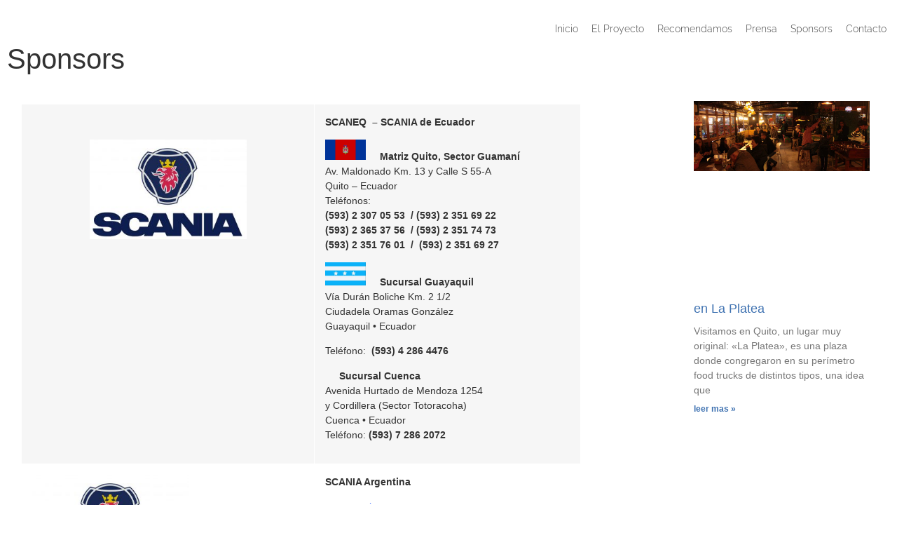

--- FILE ---
content_type: text/html; charset=UTF-8
request_url: https://rodandoando.com/sponsors-20/
body_size: 26385
content:
<!doctype html>
<html lang="es">
<head>
	<meta charset="UTF-8">
	<meta name="viewport" content="width=device-width, initial-scale=1">
	<link rel="profile" href="https://gmpg.org/xfn/11">
	<title>Sponsors &#8211; Rodando Ando</title>
<meta name='robots' content='max-image-preview:large' />
	<style>img:is([sizes="auto" i], [sizes^="auto," i]) { contain-intrinsic-size: 3000px 1500px }</style>
	<link rel="alternate" type="application/rss+xml" title="Rodando Ando &raquo; Feed" href="https://rodandoando.com/feed/" />
<link rel="alternate" type="application/rss+xml" title="Rodando Ando &raquo; Feed de los comentarios" href="https://rodandoando.com/comments/feed/" />
<script>
window._wpemojiSettings = {"baseUrl":"https:\/\/s.w.org\/images\/core\/emoji\/15.0.3\/72x72\/","ext":".png","svgUrl":"https:\/\/s.w.org\/images\/core\/emoji\/15.0.3\/svg\/","svgExt":".svg","source":{"concatemoji":"https:\/\/rodandoando.com\/wp-includes\/js\/wp-emoji-release.min.js?ver=6.7.2"}};
/*! This file is auto-generated */
!function(i,n){var o,s,e;function c(e){try{var t={supportTests:e,timestamp:(new Date).valueOf()};sessionStorage.setItem(o,JSON.stringify(t))}catch(e){}}function p(e,t,n){e.clearRect(0,0,e.canvas.width,e.canvas.height),e.fillText(t,0,0);var t=new Uint32Array(e.getImageData(0,0,e.canvas.width,e.canvas.height).data),r=(e.clearRect(0,0,e.canvas.width,e.canvas.height),e.fillText(n,0,0),new Uint32Array(e.getImageData(0,0,e.canvas.width,e.canvas.height).data));return t.every(function(e,t){return e===r[t]})}function u(e,t,n){switch(t){case"flag":return n(e,"\ud83c\udff3\ufe0f\u200d\u26a7\ufe0f","\ud83c\udff3\ufe0f\u200b\u26a7\ufe0f")?!1:!n(e,"\ud83c\uddfa\ud83c\uddf3","\ud83c\uddfa\u200b\ud83c\uddf3")&&!n(e,"\ud83c\udff4\udb40\udc67\udb40\udc62\udb40\udc65\udb40\udc6e\udb40\udc67\udb40\udc7f","\ud83c\udff4\u200b\udb40\udc67\u200b\udb40\udc62\u200b\udb40\udc65\u200b\udb40\udc6e\u200b\udb40\udc67\u200b\udb40\udc7f");case"emoji":return!n(e,"\ud83d\udc26\u200d\u2b1b","\ud83d\udc26\u200b\u2b1b")}return!1}function f(e,t,n){var r="undefined"!=typeof WorkerGlobalScope&&self instanceof WorkerGlobalScope?new OffscreenCanvas(300,150):i.createElement("canvas"),a=r.getContext("2d",{willReadFrequently:!0}),o=(a.textBaseline="top",a.font="600 32px Arial",{});return e.forEach(function(e){o[e]=t(a,e,n)}),o}function t(e){var t=i.createElement("script");t.src=e,t.defer=!0,i.head.appendChild(t)}"undefined"!=typeof Promise&&(o="wpEmojiSettingsSupports",s=["flag","emoji"],n.supports={everything:!0,everythingExceptFlag:!0},e=new Promise(function(e){i.addEventListener("DOMContentLoaded",e,{once:!0})}),new Promise(function(t){var n=function(){try{var e=JSON.parse(sessionStorage.getItem(o));if("object"==typeof e&&"number"==typeof e.timestamp&&(new Date).valueOf()<e.timestamp+604800&&"object"==typeof e.supportTests)return e.supportTests}catch(e){}return null}();if(!n){if("undefined"!=typeof Worker&&"undefined"!=typeof OffscreenCanvas&&"undefined"!=typeof URL&&URL.createObjectURL&&"undefined"!=typeof Blob)try{var e="postMessage("+f.toString()+"("+[JSON.stringify(s),u.toString(),p.toString()].join(",")+"));",r=new Blob([e],{type:"text/javascript"}),a=new Worker(URL.createObjectURL(r),{name:"wpTestEmojiSupports"});return void(a.onmessage=function(e){c(n=e.data),a.terminate(),t(n)})}catch(e){}c(n=f(s,u,p))}t(n)}).then(function(e){for(var t in e)n.supports[t]=e[t],n.supports.everything=n.supports.everything&&n.supports[t],"flag"!==t&&(n.supports.everythingExceptFlag=n.supports.everythingExceptFlag&&n.supports[t]);n.supports.everythingExceptFlag=n.supports.everythingExceptFlag&&!n.supports.flag,n.DOMReady=!1,n.readyCallback=function(){n.DOMReady=!0}}).then(function(){return e}).then(function(){var e;n.supports.everything||(n.readyCallback(),(e=n.source||{}).concatemoji?t(e.concatemoji):e.wpemoji&&e.twemoji&&(t(e.twemoji),t(e.wpemoji)))}))}((window,document),window._wpemojiSettings);
</script>

<link rel='stylesheet' id='sbi_styles-css' href='https://rodandoando.com/wp-content/plugins/instagram-feed-pro/css/sbi-styles.min.css?ver=6.4' media='all' />
<style id='wp-emoji-styles-inline-css'>

	img.wp-smiley, img.emoji {
		display: inline !important;
		border: none !important;
		box-shadow: none !important;
		height: 1em !important;
		width: 1em !important;
		margin: 0 0.07em !important;
		vertical-align: -0.1em !important;
		background: none !important;
		padding: 0 !important;
	}
</style>
<link rel='stylesheet' id='wp-block-library-css' href='https://rodandoando.com/wp-includes/css/dist/block-library/style.min.css?ver=6.7.2' media='all' />
<style id='global-styles-inline-css'>
:root{--wp--preset--aspect-ratio--square: 1;--wp--preset--aspect-ratio--4-3: 4/3;--wp--preset--aspect-ratio--3-4: 3/4;--wp--preset--aspect-ratio--3-2: 3/2;--wp--preset--aspect-ratio--2-3: 2/3;--wp--preset--aspect-ratio--16-9: 16/9;--wp--preset--aspect-ratio--9-16: 9/16;--wp--preset--color--black: #000000;--wp--preset--color--cyan-bluish-gray: #abb8c3;--wp--preset--color--white: #ffffff;--wp--preset--color--pale-pink: #f78da7;--wp--preset--color--vivid-red: #cf2e2e;--wp--preset--color--luminous-vivid-orange: #ff6900;--wp--preset--color--luminous-vivid-amber: #fcb900;--wp--preset--color--light-green-cyan: #7bdcb5;--wp--preset--color--vivid-green-cyan: #00d084;--wp--preset--color--pale-cyan-blue: #8ed1fc;--wp--preset--color--vivid-cyan-blue: #0693e3;--wp--preset--color--vivid-purple: #9b51e0;--wp--preset--gradient--vivid-cyan-blue-to-vivid-purple: linear-gradient(135deg,rgba(6,147,227,1) 0%,rgb(155,81,224) 100%);--wp--preset--gradient--light-green-cyan-to-vivid-green-cyan: linear-gradient(135deg,rgb(122,220,180) 0%,rgb(0,208,130) 100%);--wp--preset--gradient--luminous-vivid-amber-to-luminous-vivid-orange: linear-gradient(135deg,rgba(252,185,0,1) 0%,rgba(255,105,0,1) 100%);--wp--preset--gradient--luminous-vivid-orange-to-vivid-red: linear-gradient(135deg,rgba(255,105,0,1) 0%,rgb(207,46,46) 100%);--wp--preset--gradient--very-light-gray-to-cyan-bluish-gray: linear-gradient(135deg,rgb(238,238,238) 0%,rgb(169,184,195) 100%);--wp--preset--gradient--cool-to-warm-spectrum: linear-gradient(135deg,rgb(74,234,220) 0%,rgb(151,120,209) 20%,rgb(207,42,186) 40%,rgb(238,44,130) 60%,rgb(251,105,98) 80%,rgb(254,248,76) 100%);--wp--preset--gradient--blush-light-purple: linear-gradient(135deg,rgb(255,206,236) 0%,rgb(152,150,240) 100%);--wp--preset--gradient--blush-bordeaux: linear-gradient(135deg,rgb(254,205,165) 0%,rgb(254,45,45) 50%,rgb(107,0,62) 100%);--wp--preset--gradient--luminous-dusk: linear-gradient(135deg,rgb(255,203,112) 0%,rgb(199,81,192) 50%,rgb(65,88,208) 100%);--wp--preset--gradient--pale-ocean: linear-gradient(135deg,rgb(255,245,203) 0%,rgb(182,227,212) 50%,rgb(51,167,181) 100%);--wp--preset--gradient--electric-grass: linear-gradient(135deg,rgb(202,248,128) 0%,rgb(113,206,126) 100%);--wp--preset--gradient--midnight: linear-gradient(135deg,rgb(2,3,129) 0%,rgb(40,116,252) 100%);--wp--preset--font-size--small: 13px;--wp--preset--font-size--medium: 20px;--wp--preset--font-size--large: 36px;--wp--preset--font-size--x-large: 42px;--wp--preset--spacing--20: 0.44rem;--wp--preset--spacing--30: 0.67rem;--wp--preset--spacing--40: 1rem;--wp--preset--spacing--50: 1.5rem;--wp--preset--spacing--60: 2.25rem;--wp--preset--spacing--70: 3.38rem;--wp--preset--spacing--80: 5.06rem;--wp--preset--shadow--natural: 6px 6px 9px rgba(0, 0, 0, 0.2);--wp--preset--shadow--deep: 12px 12px 50px rgba(0, 0, 0, 0.4);--wp--preset--shadow--sharp: 6px 6px 0px rgba(0, 0, 0, 0.2);--wp--preset--shadow--outlined: 6px 6px 0px -3px rgba(255, 255, 255, 1), 6px 6px rgba(0, 0, 0, 1);--wp--preset--shadow--crisp: 6px 6px 0px rgba(0, 0, 0, 1);}:root { --wp--style--global--content-size: 800px;--wp--style--global--wide-size: 1200px; }:where(body) { margin: 0; }.wp-site-blocks > .alignleft { float: left; margin-right: 2em; }.wp-site-blocks > .alignright { float: right; margin-left: 2em; }.wp-site-blocks > .aligncenter { justify-content: center; margin-left: auto; margin-right: auto; }:where(.wp-site-blocks) > * { margin-block-start: 24px; margin-block-end: 0; }:where(.wp-site-blocks) > :first-child { margin-block-start: 0; }:where(.wp-site-blocks) > :last-child { margin-block-end: 0; }:root { --wp--style--block-gap: 24px; }:root :where(.is-layout-flow) > :first-child{margin-block-start: 0;}:root :where(.is-layout-flow) > :last-child{margin-block-end: 0;}:root :where(.is-layout-flow) > *{margin-block-start: 24px;margin-block-end: 0;}:root :where(.is-layout-constrained) > :first-child{margin-block-start: 0;}:root :where(.is-layout-constrained) > :last-child{margin-block-end: 0;}:root :where(.is-layout-constrained) > *{margin-block-start: 24px;margin-block-end: 0;}:root :where(.is-layout-flex){gap: 24px;}:root :where(.is-layout-grid){gap: 24px;}.is-layout-flow > .alignleft{float: left;margin-inline-start: 0;margin-inline-end: 2em;}.is-layout-flow > .alignright{float: right;margin-inline-start: 2em;margin-inline-end: 0;}.is-layout-flow > .aligncenter{margin-left: auto !important;margin-right: auto !important;}.is-layout-constrained > .alignleft{float: left;margin-inline-start: 0;margin-inline-end: 2em;}.is-layout-constrained > .alignright{float: right;margin-inline-start: 2em;margin-inline-end: 0;}.is-layout-constrained > .aligncenter{margin-left: auto !important;margin-right: auto !important;}.is-layout-constrained > :where(:not(.alignleft):not(.alignright):not(.alignfull)){max-width: var(--wp--style--global--content-size);margin-left: auto !important;margin-right: auto !important;}.is-layout-constrained > .alignwide{max-width: var(--wp--style--global--wide-size);}body .is-layout-flex{display: flex;}.is-layout-flex{flex-wrap: wrap;align-items: center;}.is-layout-flex > :is(*, div){margin: 0;}body .is-layout-grid{display: grid;}.is-layout-grid > :is(*, div){margin: 0;}body{padding-top: 0px;padding-right: 0px;padding-bottom: 0px;padding-left: 0px;}a:where(:not(.wp-element-button)){text-decoration: underline;}:root :where(.wp-element-button, .wp-block-button__link){background-color: #32373c;border-width: 0;color: #fff;font-family: inherit;font-size: inherit;line-height: inherit;padding: calc(0.667em + 2px) calc(1.333em + 2px);text-decoration: none;}.has-black-color{color: var(--wp--preset--color--black) !important;}.has-cyan-bluish-gray-color{color: var(--wp--preset--color--cyan-bluish-gray) !important;}.has-white-color{color: var(--wp--preset--color--white) !important;}.has-pale-pink-color{color: var(--wp--preset--color--pale-pink) !important;}.has-vivid-red-color{color: var(--wp--preset--color--vivid-red) !important;}.has-luminous-vivid-orange-color{color: var(--wp--preset--color--luminous-vivid-orange) !important;}.has-luminous-vivid-amber-color{color: var(--wp--preset--color--luminous-vivid-amber) !important;}.has-light-green-cyan-color{color: var(--wp--preset--color--light-green-cyan) !important;}.has-vivid-green-cyan-color{color: var(--wp--preset--color--vivid-green-cyan) !important;}.has-pale-cyan-blue-color{color: var(--wp--preset--color--pale-cyan-blue) !important;}.has-vivid-cyan-blue-color{color: var(--wp--preset--color--vivid-cyan-blue) !important;}.has-vivid-purple-color{color: var(--wp--preset--color--vivid-purple) !important;}.has-black-background-color{background-color: var(--wp--preset--color--black) !important;}.has-cyan-bluish-gray-background-color{background-color: var(--wp--preset--color--cyan-bluish-gray) !important;}.has-white-background-color{background-color: var(--wp--preset--color--white) !important;}.has-pale-pink-background-color{background-color: var(--wp--preset--color--pale-pink) !important;}.has-vivid-red-background-color{background-color: var(--wp--preset--color--vivid-red) !important;}.has-luminous-vivid-orange-background-color{background-color: var(--wp--preset--color--luminous-vivid-orange) !important;}.has-luminous-vivid-amber-background-color{background-color: var(--wp--preset--color--luminous-vivid-amber) !important;}.has-light-green-cyan-background-color{background-color: var(--wp--preset--color--light-green-cyan) !important;}.has-vivid-green-cyan-background-color{background-color: var(--wp--preset--color--vivid-green-cyan) !important;}.has-pale-cyan-blue-background-color{background-color: var(--wp--preset--color--pale-cyan-blue) !important;}.has-vivid-cyan-blue-background-color{background-color: var(--wp--preset--color--vivid-cyan-blue) !important;}.has-vivid-purple-background-color{background-color: var(--wp--preset--color--vivid-purple) !important;}.has-black-border-color{border-color: var(--wp--preset--color--black) !important;}.has-cyan-bluish-gray-border-color{border-color: var(--wp--preset--color--cyan-bluish-gray) !important;}.has-white-border-color{border-color: var(--wp--preset--color--white) !important;}.has-pale-pink-border-color{border-color: var(--wp--preset--color--pale-pink) !important;}.has-vivid-red-border-color{border-color: var(--wp--preset--color--vivid-red) !important;}.has-luminous-vivid-orange-border-color{border-color: var(--wp--preset--color--luminous-vivid-orange) !important;}.has-luminous-vivid-amber-border-color{border-color: var(--wp--preset--color--luminous-vivid-amber) !important;}.has-light-green-cyan-border-color{border-color: var(--wp--preset--color--light-green-cyan) !important;}.has-vivid-green-cyan-border-color{border-color: var(--wp--preset--color--vivid-green-cyan) !important;}.has-pale-cyan-blue-border-color{border-color: var(--wp--preset--color--pale-cyan-blue) !important;}.has-vivid-cyan-blue-border-color{border-color: var(--wp--preset--color--vivid-cyan-blue) !important;}.has-vivid-purple-border-color{border-color: var(--wp--preset--color--vivid-purple) !important;}.has-vivid-cyan-blue-to-vivid-purple-gradient-background{background: var(--wp--preset--gradient--vivid-cyan-blue-to-vivid-purple) !important;}.has-light-green-cyan-to-vivid-green-cyan-gradient-background{background: var(--wp--preset--gradient--light-green-cyan-to-vivid-green-cyan) !important;}.has-luminous-vivid-amber-to-luminous-vivid-orange-gradient-background{background: var(--wp--preset--gradient--luminous-vivid-amber-to-luminous-vivid-orange) !important;}.has-luminous-vivid-orange-to-vivid-red-gradient-background{background: var(--wp--preset--gradient--luminous-vivid-orange-to-vivid-red) !important;}.has-very-light-gray-to-cyan-bluish-gray-gradient-background{background: var(--wp--preset--gradient--very-light-gray-to-cyan-bluish-gray) !important;}.has-cool-to-warm-spectrum-gradient-background{background: var(--wp--preset--gradient--cool-to-warm-spectrum) !important;}.has-blush-light-purple-gradient-background{background: var(--wp--preset--gradient--blush-light-purple) !important;}.has-blush-bordeaux-gradient-background{background: var(--wp--preset--gradient--blush-bordeaux) !important;}.has-luminous-dusk-gradient-background{background: var(--wp--preset--gradient--luminous-dusk) !important;}.has-pale-ocean-gradient-background{background: var(--wp--preset--gradient--pale-ocean) !important;}.has-electric-grass-gradient-background{background: var(--wp--preset--gradient--electric-grass) !important;}.has-midnight-gradient-background{background: var(--wp--preset--gradient--midnight) !important;}.has-small-font-size{font-size: var(--wp--preset--font-size--small) !important;}.has-medium-font-size{font-size: var(--wp--preset--font-size--medium) !important;}.has-large-font-size{font-size: var(--wp--preset--font-size--large) !important;}.has-x-large-font-size{font-size: var(--wp--preset--font-size--x-large) !important;}
:root :where(.wp-block-pullquote){font-size: 1.5em;line-height: 1.6;}
</style>
<link rel='stylesheet' id='hello-elementor-css' href='https://rodandoando.com/wp-content/themes/hello-elementor/style.min.css?ver=3.3.0' media='all' />
<link rel='stylesheet' id='hello-elementor-theme-style-css' href='https://rodandoando.com/wp-content/themes/hello-elementor/theme.min.css?ver=3.3.0' media='all' />
<link rel='stylesheet' id='hello-elementor-header-footer-css' href='https://rodandoando.com/wp-content/themes/hello-elementor/header-footer.min.css?ver=3.3.0' media='all' />
<link rel='stylesheet' id='elementor-frontend-css' href='https://rodandoando.com/wp-content/plugins/elementor/assets/css/frontend.min.css?ver=3.34.2' media='all' />
<link rel='stylesheet' id='widget-image-css' href='https://rodandoando.com/wp-content/plugins/elementor/assets/css/widget-image.min.css?ver=3.34.2' media='all' />
<link rel='stylesheet' id='widget-nav-menu-css' href='https://rodandoando.com/wp-content/plugins/elementor-pro/assets/css/widget-nav-menu.min.css?ver=3.27.3' media='all' />
<link rel='stylesheet' id='widget-spacer-css' href='https://rodandoando.com/wp-content/plugins/elementor/assets/css/widget-spacer.min.css?ver=3.34.2' media='all' />
<link rel='stylesheet' id='eael-general-css' href='https://rodandoando.com/wp-content/plugins/essential-addons-for-elementor-lite/assets/front-end/css/view/general.min.css?ver=6.5.8' media='all' />
<link rel='stylesheet' id='eael-15704-css' href='https://rodandoando.com/wp-content/uploads/essential-addons-elementor/eael-15704.css?ver=1512836124' media='all' />
<link rel='stylesheet' id='widget-search-form-css' href='https://rodandoando.com/wp-content/plugins/elementor-pro/assets/css/widget-search-form.min.css?ver=3.27.3' media='all' />
<link rel='stylesheet' id='elementor-icons-shared-0-css' href='https://rodandoando.com/wp-content/plugins/elementor/assets/lib/font-awesome/css/fontawesome.min.css?ver=5.15.3' media='all' />
<link rel='stylesheet' id='elementor-icons-fa-solid-css' href='https://rodandoando.com/wp-content/plugins/elementor/assets/lib/font-awesome/css/solid.min.css?ver=5.15.3' media='all' />
<link rel='stylesheet' id='widget-social-icons-css' href='https://rodandoando.com/wp-content/plugins/elementor/assets/css/widget-social-icons.min.css?ver=3.34.2' media='all' />
<link rel='stylesheet' id='e-apple-webkit-css' href='https://rodandoando.com/wp-content/plugins/elementor/assets/css/conditionals/apple-webkit.min.css?ver=3.34.2' media='all' />
<link rel='stylesheet' id='widget-heading-css' href='https://rodandoando.com/wp-content/plugins/elementor/assets/css/widget-heading.min.css?ver=3.34.2' media='all' />
<link rel='stylesheet' id='widget-posts-css' href='https://rodandoando.com/wp-content/plugins/elementor-pro/assets/css/widget-posts.min.css?ver=3.27.3' media='all' />
<link rel='stylesheet' id='elementor-icons-css' href='https://rodandoando.com/wp-content/plugins/elementor/assets/lib/eicons/css/elementor-icons.min.css?ver=5.46.0' media='all' />
<style id='elementor-icons-inline-css'>

		.elementor-add-new-section .elementor-add-templately-promo-button{
            background-color: #5d4fff !important;
            background-image: url(https://rodandoando.com/wp-content/plugins/essential-addons-for-elementor-lite/assets/admin/images/templately/logo-icon.svg);
            background-repeat: no-repeat;
            background-position: center center;
            position: relative;
        }
        
		.elementor-add-new-section .elementor-add-templately-promo-button > i{
            height: 12px;
        }
        
        body .elementor-add-new-section .elementor-add-section-area-button {
            margin-left: 0;
        }

		.elementor-add-new-section .elementor-add-templately-promo-button{
            background-color: #5d4fff !important;
            background-image: url(https://rodandoando.com/wp-content/plugins/essential-addons-for-elementor-lite/assets/admin/images/templately/logo-icon.svg);
            background-repeat: no-repeat;
            background-position: center center;
            position: relative;
        }
        
		.elementor-add-new-section .elementor-add-templately-promo-button > i{
            height: 12px;
        }
        
        body .elementor-add-new-section .elementor-add-section-area-button {
            margin-left: 0;
        }
</style>
<link rel='stylesheet' id='elementor-post-17877-css' href='https://rodandoando.com/wp-content/uploads/elementor/css/post-17877.css?ver=1768929420' media='all' />
<link rel='stylesheet' id='sbistyles-css' href='https://rodandoando.com/wp-content/plugins/instagram-feed-pro/css/sbi-styles.min.css?ver=6.4' media='all' />
<link rel='stylesheet' id='elementor-post-17893-css' href='https://rodandoando.com/wp-content/uploads/elementor/css/post-17893.css?ver=1768929420' media='all' />
<link rel='stylesheet' id='elementor-post-15704-css' href='https://rodandoando.com/wp-content/uploads/elementor/css/post-15704.css?ver=1768929420' media='all' />
<link rel='stylesheet' id='elementor-post-17046-css' href='https://rodandoando.com/wp-content/uploads/elementor/css/post-17046.css?ver=1768929421' media='all' />
<link rel='stylesheet' id='hello-elementor-child-style-css' href='https://rodandoando.com/wp-content/themes/hello-theme-child-master/style.css?ver=1.0.0' media='all' />
<link rel='stylesheet' id='elementor-gf-local-raleway-css' href='https://rodandoando.com/wp-content/uploads/elementor/google-fonts/css/raleway.css?ver=1742231624' media='all' />
<link rel='stylesheet' id='elementor-icons-fa-brands-css' href='https://rodandoando.com/wp-content/plugins/elementor/assets/lib/font-awesome/css/brands.min.css?ver=5.15.3' media='all' />
<!--n2css--><!--n2js--><script src="https://rodandoando.com/wp-includes/js/jquery/jquery.min.js?ver=3.7.1" id="jquery-core-js"></script>
<script src="https://rodandoando.com/wp-includes/js/jquery/jquery-migrate.min.js?ver=3.4.1" id="jquery-migrate-js"></script>
<link rel="https://api.w.org/" href="https://rodandoando.com/wp-json/" /><link rel="alternate" title="JSON" type="application/json" href="https://rodandoando.com/wp-json/wp/v2/pages/3103" /><link rel="EditURI" type="application/rsd+xml" title="RSD" href="https://rodandoando.com/xmlrpc.php?rsd" />
<meta name="generator" content="WordPress 6.7.2" />
<link rel="canonical" href="https://rodandoando.com/sponsors-20/" />
<link rel='shortlink' href='https://rodandoando.com/?p=3103' />
<link rel="alternate" title="oEmbed (JSON)" type="application/json+oembed" href="https://rodandoando.com/wp-json/oembed/1.0/embed?url=https%3A%2F%2Frodandoando.com%2Fsponsors-20%2F" />
<link rel="alternate" title="oEmbed (XML)" type="text/xml+oembed" href="https://rodandoando.com/wp-json/oembed/1.0/embed?url=https%3A%2F%2Frodandoando.com%2Fsponsors-20%2F&#038;format=xml" />
<meta name="generator" content="Elementor 3.34.2; features: additional_custom_breakpoints; settings: css_print_method-external, google_font-enabled, font_display-auto">
			<style>
				.e-con.e-parent:nth-of-type(n+4):not(.e-lazyloaded):not(.e-no-lazyload),
				.e-con.e-parent:nth-of-type(n+4):not(.e-lazyloaded):not(.e-no-lazyload) * {
					background-image: none !important;
				}
				@media screen and (max-height: 1024px) {
					.e-con.e-parent:nth-of-type(n+3):not(.e-lazyloaded):not(.e-no-lazyload),
					.e-con.e-parent:nth-of-type(n+3):not(.e-lazyloaded):not(.e-no-lazyload) * {
						background-image: none !important;
					}
				}
				@media screen and (max-height: 640px) {
					.e-con.e-parent:nth-of-type(n+2):not(.e-lazyloaded):not(.e-no-lazyload),
					.e-con.e-parent:nth-of-type(n+2):not(.e-lazyloaded):not(.e-no-lazyload) * {
						background-image: none !important;
					}
				}
			</style>
			<link rel="icon" href="https://rodandoando.com/wp-content/uploads/2020/06/faviconrae.png" sizes="32x32" />
<link rel="icon" href="https://rodandoando.com/wp-content/uploads/2020/06/faviconrae.png" sizes="192x192" />
<link rel="apple-touch-icon" href="https://rodandoando.com/wp-content/uploads/2020/06/faviconrae.png" />
<meta name="msapplication-TileImage" content="https://rodandoando.com/wp-content/uploads/2020/06/faviconrae.png" />
		<style id="wp-custom-css">
			/* Link Styling */
a, a:active, a:visited {
color: #3f72b1;
} 
a:hover {
color: #009932;
}		</style>
		</head>
<body class="page-template-default page page-id-3103 wp-embed-responsive theme-default elementor-default elementor-kit-17877 elementor-page-17046">


<a class="skip-link screen-reader-text" href="#content">Ir al contenido</a>

		<div data-elementor-type="header" data-elementor-id="17893" class="elementor elementor-17893 elementor-location-header" data-elementor-post-type="elementor_library">
					<section data-particle_enable="false" data-particle-mobile-disabled="false" class="elementor-section elementor-top-section elementor-element elementor-element-52e0ee4f elementor-section-full_width elementor-section-height-default elementor-section-height-default" data-id="52e0ee4f" data-element_type="section" data-settings="{&quot;background_background&quot;:&quot;classic&quot;}">
						<div class="elementor-container elementor-column-gap-default">
					<div class="elementor-column elementor-col-50 elementor-top-column elementor-element elementor-element-2889e9e3" data-id="2889e9e3" data-element_type="column" data-settings="{&quot;background_background&quot;:&quot;classic&quot;}">
			<div class="elementor-widget-wrap elementor-element-populated">
					<div class="elementor-background-overlay"></div>
						<div class="elementor-element elementor-element-58a12d86 elementor-widget elementor-widget-image" data-id="58a12d86" data-element_type="widget" data-widget_type="image.default">
				<div class="elementor-widget-container">
															<img loading="lazy" width="399" height="240" src="https://rodandoando.com/wp-content/uploads/2020/06/logo.rodandoando.240x400.png.webp" class="attachment-full size-full wp-image-15615" alt="" srcset="https://rodandoando.com/wp-content/uploads/2020/06/logo.rodandoando.240x400.png.webp 399w, https://rodandoando.com/wp-content/uploads/2020/06/logo.rodandoando.240x400-300x180.png.webp 300w" sizes="(max-width: 399px) 100vw, 399px" />															</div>
				</div>
					</div>
		</div>
				<div class="elementor-column elementor-col-50 elementor-top-column elementor-element elementor-element-5661c541" data-id="5661c541" data-element_type="column" data-settings="{&quot;background_background&quot;:&quot;classic&quot;}">
			<div class="elementor-widget-wrap elementor-element-populated">
						<div class="elementor-element elementor-element-44e8e042 elementor-nav-menu__align-end elementor-nav-menu--dropdown-mobile elementor-nav-menu__text-align-aside elementor-nav-menu--toggle elementor-nav-menu--burger elementor-widget elementor-widget-nav-menu" data-id="44e8e042" data-element_type="widget" data-settings="{&quot;submenu_icon&quot;:{&quot;value&quot;:&quot;&lt;i class=\&quot;fas fa-chevron-down\&quot;&gt;&lt;\/i&gt;&quot;,&quot;library&quot;:&quot;fa-solid&quot;},&quot;layout&quot;:&quot;horizontal&quot;,&quot;toggle&quot;:&quot;burger&quot;}" data-widget_type="nav-menu.default">
				<div class="elementor-widget-container">
								<nav aria-label="Menu" class="elementor-nav-menu--main elementor-nav-menu__container elementor-nav-menu--layout-horizontal e--pointer-background e--animation-fade">
				<ul id="menu-1-44e8e042" class="elementor-nav-menu"><li class="menu-item menu-item-type-custom menu-item-object-custom menu-item-home menu-item-115"><a href="https://rodandoando.com" class="elementor-item">Inicio</a></li>
<li class="menu-item menu-item-type-custom menu-item-object-custom menu-item-has-children menu-item-15927"><a href="#" class="elementor-item elementor-item-anchor">El Proyecto</a>
<ul class="sub-menu elementor-nav-menu--dropdown">
	<li class="menu-item menu-item-type-post_type menu-item-object-page menu-item-16556"><a href="https://rodandoando.com/una-familia-un-sueno-un-viaje/" class="elementor-sub-item">Una Familia, Un Sueño, Un Viaje</a></li>
	<li class="menu-item menu-item-type-post_type menu-item-object-post menu-item-17080"><a href="https://rodandoando.com/asi-comenzo/" class="elementor-sub-item">Así comenzó todo</a></li>
	<li class="menu-item menu-item-type-post_type menu-item-object-page menu-item-17780"><a href="https://rodandoando.com/un-aprendizaje-diferente/" class="elementor-sub-item">Un aprendizaje</a></li>
	<li class="menu-item menu-item-type-post_type menu-item-object-page menu-item-17785"><a href="https://rodandoando.com/en-busca-del-tiempo-perdido/" class="elementor-sub-item">En busca</a></li>
	<li class="menu-item menu-item-type-post_type menu-item-object-page menu-item-17789"><a href="https://rodandoando.com/un-intercambio-cultural/" class="elementor-sub-item">Un Intercambio</a></li>
	<li class="menu-item menu-item-type-post_type menu-item-object-post menu-item-16555"><a href="https://rodandoando.com/la-motivacion/" class="elementor-sub-item">La motivación</a></li>
	<li class="menu-item menu-item-type-post_type menu-item-object-page menu-item-17794"><a href="https://rodandoando.com/una-mision/" class="elementor-sub-item">Una Misión</a></li>
	<li class="menu-item menu-item-type-post_type menu-item-object-page menu-item-17799"><a href="https://rodandoando.com/la-difusion/" class="elementor-sub-item">La Difusión</a></li>
	<li class="menu-item menu-item-type-post_type menu-item-object-page menu-item-17802"><a href="https://rodandoando.com/la-documentacion-del-viaje/" class="elementor-sub-item">Documentación</a></li>
	<li class="menu-item menu-item-type-post_type menu-item-object-page menu-item-17805"><a href="https://rodandoando.com/casualidad-o-causalidad-2/" class="elementor-sub-item">Casualidad</a></li>
	<li class="menu-item menu-item-type-post_type menu-item-object-page menu-item-17807"><a href="https://rodandoando.com/itinerario/" class="elementor-sub-item">Itinerario</a></li>
	<li class="menu-item menu-item-type-post_type menu-item-object-page menu-item-17811"><a href="https://rodandoando.com/planta-arboles/" class="elementor-sub-item">Planta árboles</a></li>
	<li class="menu-item menu-item-type-post_type menu-item-object-page menu-item-17814"><a href="https://rodandoando.com/tips-del-viaje/" class="elementor-sub-item">Tips Del Viaje</a></li>
	<li class="menu-item menu-item-type-post_type menu-item-object-page menu-item-17817"><a href="https://rodandoando.com/un-sueno/" class="elementor-sub-item">Un Sueño</a></li>
	<li class="menu-item menu-item-type-taxonomy menu-item-object-category menu-item-12525"><a href="https://rodandoando.com/category/blog/" class="elementor-sub-item">Blog</a></li>
</ul>
</li>
<li class="menu-item menu-item-type-taxonomy menu-item-object-category menu-item-17325"><a href="https://rodandoando.com/category/recomendamos/" class="elementor-item">Recomendamos</a></li>
<li class="menu-item menu-item-type-taxonomy menu-item-object-category menu-item-has-children menu-item-272"><a href="https://rodandoando.com/category/prensa/" class="elementor-item">Prensa</a>
<ul class="sub-menu elementor-nav-menu--dropdown">
	<li class="menu-item menu-item-type-post_type menu-item-object-page menu-item-1241"><a href="https://rodandoando.com/gacetilla/" class="elementor-sub-item">Gacetilla</a></li>
	<li class="menu-item menu-item-type-taxonomy menu-item-object-category menu-item-270"><a href="https://rodandoando.com/category/prensa/grafica/" class="elementor-sub-item">Gráfica</a></li>
	<li class="menu-item menu-item-type-taxonomy menu-item-object-category menu-item-271"><a href="https://rodandoando.com/category/prensa/internet/" class="elementor-sub-item">Internet</a></li>
	<li class="menu-item menu-item-type-taxonomy menu-item-object-category menu-item-3965"><a href="https://rodandoando.com/category/prensa/radio/" class="elementor-sub-item">Radio</a></li>
	<li class="menu-item menu-item-type-taxonomy menu-item-object-category menu-item-275"><a href="https://rodandoando.com/category/prensa/television/" class="elementor-sub-item">Televisión</a></li>
</ul>
</li>
<li class="menu-item menu-item-type-post_type menu-item-object-page menu-item-15333"><a href="https://rodandoando.com/sponsors-2/" class="elementor-item">Sponsors</a></li>
<li class="menu-item menu-item-type-post_type menu-item-object-page menu-item-has-children menu-item-114"><a href="https://rodandoando.com/contacto/" class="elementor-item">Contacto</a>
<ul class="sub-menu elementor-nav-menu--dropdown">
	<li class="menu-item menu-item-type-post_type menu-item-object-page menu-item-291"><a href="https://rodandoando.com/libro-de-visitas-2/" class="elementor-sub-item">Libro De Visitas</a></li>
	<li class="menu-item menu-item-type-post_type menu-item-object-page menu-item-2477"><a href="https://rodandoando.com/video-chat/" class="elementor-sub-item">Video Conferencia</a></li>
	<li class="menu-item menu-item-type-post_type menu-item-object-page menu-item-2798"><a href="https://rodandoando.com/contacto/" class="elementor-sub-item">Contacto</a></li>
</ul>
</li>
</ul>			</nav>
					<div class="elementor-menu-toggle" role="button" tabindex="0" aria-label="Menu Toggle" aria-expanded="false">
			<i aria-hidden="true" role="presentation" class="elementor-menu-toggle__icon--open eicon-menu-bar"></i><i aria-hidden="true" role="presentation" class="elementor-menu-toggle__icon--close eicon-close"></i>		</div>
					<nav class="elementor-nav-menu--dropdown elementor-nav-menu__container" aria-hidden="true">
				<ul id="menu-2-44e8e042" class="elementor-nav-menu"><li class="menu-item menu-item-type-custom menu-item-object-custom menu-item-home menu-item-115"><a href="https://rodandoando.com" class="elementor-item" tabindex="-1">Inicio</a></li>
<li class="menu-item menu-item-type-custom menu-item-object-custom menu-item-has-children menu-item-15927"><a href="#" class="elementor-item elementor-item-anchor" tabindex="-1">El Proyecto</a>
<ul class="sub-menu elementor-nav-menu--dropdown">
	<li class="menu-item menu-item-type-post_type menu-item-object-page menu-item-16556"><a href="https://rodandoando.com/una-familia-un-sueno-un-viaje/" class="elementor-sub-item" tabindex="-1">Una Familia, Un Sueño, Un Viaje</a></li>
	<li class="menu-item menu-item-type-post_type menu-item-object-post menu-item-17080"><a href="https://rodandoando.com/asi-comenzo/" class="elementor-sub-item" tabindex="-1">Así comenzó todo</a></li>
	<li class="menu-item menu-item-type-post_type menu-item-object-page menu-item-17780"><a href="https://rodandoando.com/un-aprendizaje-diferente/" class="elementor-sub-item" tabindex="-1">Un aprendizaje</a></li>
	<li class="menu-item menu-item-type-post_type menu-item-object-page menu-item-17785"><a href="https://rodandoando.com/en-busca-del-tiempo-perdido/" class="elementor-sub-item" tabindex="-1">En busca</a></li>
	<li class="menu-item menu-item-type-post_type menu-item-object-page menu-item-17789"><a href="https://rodandoando.com/un-intercambio-cultural/" class="elementor-sub-item" tabindex="-1">Un Intercambio</a></li>
	<li class="menu-item menu-item-type-post_type menu-item-object-post menu-item-16555"><a href="https://rodandoando.com/la-motivacion/" class="elementor-sub-item" tabindex="-1">La motivación</a></li>
	<li class="menu-item menu-item-type-post_type menu-item-object-page menu-item-17794"><a href="https://rodandoando.com/una-mision/" class="elementor-sub-item" tabindex="-1">Una Misión</a></li>
	<li class="menu-item menu-item-type-post_type menu-item-object-page menu-item-17799"><a href="https://rodandoando.com/la-difusion/" class="elementor-sub-item" tabindex="-1">La Difusión</a></li>
	<li class="menu-item menu-item-type-post_type menu-item-object-page menu-item-17802"><a href="https://rodandoando.com/la-documentacion-del-viaje/" class="elementor-sub-item" tabindex="-1">Documentación</a></li>
	<li class="menu-item menu-item-type-post_type menu-item-object-page menu-item-17805"><a href="https://rodandoando.com/casualidad-o-causalidad-2/" class="elementor-sub-item" tabindex="-1">Casualidad</a></li>
	<li class="menu-item menu-item-type-post_type menu-item-object-page menu-item-17807"><a href="https://rodandoando.com/itinerario/" class="elementor-sub-item" tabindex="-1">Itinerario</a></li>
	<li class="menu-item menu-item-type-post_type menu-item-object-page menu-item-17811"><a href="https://rodandoando.com/planta-arboles/" class="elementor-sub-item" tabindex="-1">Planta árboles</a></li>
	<li class="menu-item menu-item-type-post_type menu-item-object-page menu-item-17814"><a href="https://rodandoando.com/tips-del-viaje/" class="elementor-sub-item" tabindex="-1">Tips Del Viaje</a></li>
	<li class="menu-item menu-item-type-post_type menu-item-object-page menu-item-17817"><a href="https://rodandoando.com/un-sueno/" class="elementor-sub-item" tabindex="-1">Un Sueño</a></li>
	<li class="menu-item menu-item-type-taxonomy menu-item-object-category menu-item-12525"><a href="https://rodandoando.com/category/blog/" class="elementor-sub-item" tabindex="-1">Blog</a></li>
</ul>
</li>
<li class="menu-item menu-item-type-taxonomy menu-item-object-category menu-item-17325"><a href="https://rodandoando.com/category/recomendamos/" class="elementor-item" tabindex="-1">Recomendamos</a></li>
<li class="menu-item menu-item-type-taxonomy menu-item-object-category menu-item-has-children menu-item-272"><a href="https://rodandoando.com/category/prensa/" class="elementor-item" tabindex="-1">Prensa</a>
<ul class="sub-menu elementor-nav-menu--dropdown">
	<li class="menu-item menu-item-type-post_type menu-item-object-page menu-item-1241"><a href="https://rodandoando.com/gacetilla/" class="elementor-sub-item" tabindex="-1">Gacetilla</a></li>
	<li class="menu-item menu-item-type-taxonomy menu-item-object-category menu-item-270"><a href="https://rodandoando.com/category/prensa/grafica/" class="elementor-sub-item" tabindex="-1">Gráfica</a></li>
	<li class="menu-item menu-item-type-taxonomy menu-item-object-category menu-item-271"><a href="https://rodandoando.com/category/prensa/internet/" class="elementor-sub-item" tabindex="-1">Internet</a></li>
	<li class="menu-item menu-item-type-taxonomy menu-item-object-category menu-item-3965"><a href="https://rodandoando.com/category/prensa/radio/" class="elementor-sub-item" tabindex="-1">Radio</a></li>
	<li class="menu-item menu-item-type-taxonomy menu-item-object-category menu-item-275"><a href="https://rodandoando.com/category/prensa/television/" class="elementor-sub-item" tabindex="-1">Televisión</a></li>
</ul>
</li>
<li class="menu-item menu-item-type-post_type menu-item-object-page menu-item-15333"><a href="https://rodandoando.com/sponsors-2/" class="elementor-item" tabindex="-1">Sponsors</a></li>
<li class="menu-item menu-item-type-post_type menu-item-object-page menu-item-has-children menu-item-114"><a href="https://rodandoando.com/contacto/" class="elementor-item" tabindex="-1">Contacto</a>
<ul class="sub-menu elementor-nav-menu--dropdown">
	<li class="menu-item menu-item-type-post_type menu-item-object-page menu-item-291"><a href="https://rodandoando.com/libro-de-visitas-2/" class="elementor-sub-item" tabindex="-1">Libro De Visitas</a></li>
	<li class="menu-item menu-item-type-post_type menu-item-object-page menu-item-2477"><a href="https://rodandoando.com/video-chat/" class="elementor-sub-item" tabindex="-1">Video Conferencia</a></li>
	<li class="menu-item menu-item-type-post_type menu-item-object-page menu-item-2798"><a href="https://rodandoando.com/contacto/" class="elementor-sub-item" tabindex="-1">Contacto</a></li>
</ul>
</li>
</ul>			</nav>
						</div>
				</div>
					</div>
		</div>
					</div>
		</section>
				<section data-particle_enable="false" data-particle-mobile-disabled="false" class="elementor-section elementor-top-section elementor-element elementor-element-2244537 elementor-section-full_width elementor-section-height-default elementor-section-height-default" data-id="2244537" data-element_type="section" data-settings="{&quot;background_background&quot;:&quot;classic&quot;}">
							<div class="elementor-background-overlay"></div>
							<div class="elementor-container elementor-column-gap-no">
					<div class="elementor-column elementor-col-100 elementor-top-column elementor-element elementor-element-f046adc" data-id="f046adc" data-element_type="column">
			<div class="elementor-widget-wrap elementor-element-populated">
						<div class="elementor-element elementor-element-b182139 elementor-widget elementor-widget-spacer" data-id="b182139" data-element_type="widget" data-widget_type="spacer.default">
				<div class="elementor-widget-container">
							<div class="elementor-spacer">
			<div class="elementor-spacer-inner"></div>
		</div>
						</div>
				</div>
					</div>
		</div>
					</div>
		</section>
				</div>
				<div data-elementor-type="single-post" data-elementor-id="17046" class="elementor elementor-17046 elementor-location-single post-3103 page type-page status-publish hentry" data-elementor-post-type="elementor_library">
					<section data-particle_enable="false" data-particle-mobile-disabled="false" class="elementor-section elementor-top-section elementor-element elementor-element-466b245 elementor-section-boxed elementor-section-height-default elementor-section-height-default" data-id="466b245" data-element_type="section">
						<div class="elementor-container elementor-column-gap-default">
					<div class="elementor-column elementor-col-100 elementor-top-column elementor-element elementor-element-25d718b" data-id="25d718b" data-element_type="column">
			<div class="elementor-widget-wrap elementor-element-populated">
						<div class="elementor-element elementor-element-d63e2ec elementor-widget elementor-widget-theme-post-title elementor-page-title elementor-widget-heading" data-id="d63e2ec" data-element_type="widget" data-widget_type="theme-post-title.default">
				<div class="elementor-widget-container">
					<h1 class="elementor-heading-title elementor-size-default">Sponsors</h1>				</div>
				</div>
					</div>
		</div>
					</div>
		</section>
				<section data-particle_enable="false" data-particle-mobile-disabled="false" class="elementor-section elementor-top-section elementor-element elementor-element-72e91447 elementor-section-full_width elementor-section-height-default elementor-section-height-default" data-id="72e91447" data-element_type="section" data-settings="{&quot;background_background&quot;:&quot;classic&quot;}">
						<div class="elementor-container elementor-column-gap-wider">
					<div class="elementor-column elementor-col-66 elementor-top-column elementor-element elementor-element-69dadaef" data-id="69dadaef" data-element_type="column">
			<div class="elementor-widget-wrap elementor-element-populated">
						<div class="elementor-element elementor-element-33676e29 elementor-widget elementor-widget-theme-post-content" data-id="33676e29" data-element_type="widget" data-widget_type="theme-post-content.default">
				<div class="elementor-widget-container">
					<table class=" alignleft" style="width: 799px; height: 938px; border-color: #ffffff; background-color: #ffffff;" border="0" cellspacing="10" cellpadding="0">
<tbody>
<tr>
<td style="width: 300px; border-color: #ffffff; text-align: center; vertical-align: top;"><a href="https://rodandoando.com//wp-content/uploads/2011/10/logo_scaneq001.png"><img decoding="async" class="alignnone size-full wp-image-14176" src="https://rodandoando.com//wp-content/uploads/2011/10/logo_scaneq001.png" alt="" /></a></p>
<p><a href="http://www.scania.com" target="_blank" rel="noopener"><img decoding="async" class="wp-image-3591 alignnone" title="Scania" src="https://rodandoando.com//wp-content/uploads/2011/10/scania.logo_.gr_-300x190.jpg" alt="Scania es una empresa internacional con presencia en más de 100 países en los 5 continentes. Scania Assistance es un servicio a nivel mundial que nos brindará asistencia técnica en cualquier punto del planeta" width="224" height="142" srcset="https://rodandoando.com/wp-content/uploads/2011/10/scania.logo_.gr_-300x190.jpg 300w, https://rodandoando.com/wp-content/uploads/2011/10/scania.logo_.gr_.jpg 1016w" sizes="(max-width: 224px) 100vw, 224px" /></a></p>
<p>&nbsp;</td>
<td style="width: 300px; border-color: #ffffff; text-align: left;"><strong>SCANEQ  &#8211; SCANIA de Ecuador</strong></p>
<p><strong><a href="https://rodandoando.com//wp-content/uploads/2011/10/bandera-quito-300x150.png"><img decoding="async" class="alignnone wp-image-14177" src="https://rodandoando.com//wp-content/uploads/2011/10/bandera-quito-300x150.png" alt="" width="58" height="29" /></a>     Matriz Quito, Sector Guamaní</strong><br />
Av. Maldonado Km. 13 y Calle S 55-A<br />
Quito &#8211; Ecuador<br />
Teléfonos:<br />
<strong>(593) 2 307 05 53  / </strong><strong>(593) 2 351 69 22</strong><br />
<strong>(593) 2 365 37 56  / </strong><strong>(593) 2 351 74 73</strong><br />
<strong>(593) 2 351 76 01  /  </strong><strong>(593) 2 351 69 27</strong></p>
<p><a href="https://rodandoando.com//wp-content/uploads/2011/10/bandera_guayaquil-300x169.jpg"><img decoding="async" class="alignnone wp-image-14178" src="https://rodandoando.com//wp-content/uploads/2011/10/bandera_guayaquil-300x169.jpg" alt="" width="58" height="34" /></a>     <strong>Sucursal Guayaquil</strong><br />
Vía Durán Boliche Km. 2 1/2<br />
Ciudadela Oramas González<br />
Guayaquil • Ecuador</p>
<p>Teléfono:  <strong>(593) 4 286 4476<br />
</strong></p>
<p><strong><a href="https://rodandoando.com//wp-content/uploads/2011/10/bandera-cuenca-300x200.png"><img loading="lazy" loading="lazy" decoding="async" class="alignnone wp-image-14179" src="https://rodandoando.com//wp-content/uploads/2011/10/bandera-cuenca-300x200.png.webp" alt="" width="58" height="38" /></a>     Sucursal Cuenca</strong><br />
Avenida Hurtado de Mendoza 1254<br />
y Cordillera (Sector Totoracoha)<br />
Cuenca • Ecuador<br />
Teléfono: <strong>(593) 7 286 2072</strong></td>
</tr>
<tr>
<td style="width: 300px; border-color: #ffffff; text-align: center; vertical-align: top;"><a href="http://www.scania.com" target="_blank" rel="noopener"><img loading="lazy" loading="lazy" decoding="async" class=" wp-image-3591 alignnone aligncenter" title="Scania" src="https://rodandoando.com//wp-content/uploads/2011/10/scania.logo_.gr_-300x190.jpg" alt="Scania es una empresa internacional con presencia en más de 100 países en los 5 continentes. Scania Assistance es un servicio a nivel mundial que nos brindará asistencia técnica en cualquier punto del planeta" width="224" height="143" srcset="https://rodandoando.com/wp-content/uploads/2011/10/scania.logo_.gr_-300x190.jpg 300w, https://rodandoando.com/wp-content/uploads/2011/10/scania.logo_.gr_.jpg 1016w" sizes="(max-width: 224px) 100vw, 224px" /><br />
</a><a href="http://www.scania.com" target="_blank" rel="noopener"><br />
</a><img loading="lazy" loading="lazy" decoding="async" class="wp-image-3591 aligncenter" title="Scania" src="https://rodandoando.com//wp-content/uploads/2011/10/scania.logo_.gr_-300x190.jpg" alt="Scania es una empresa internacional con presencia en más de 100 países en los 5 continentes. Scania Assistance es un servicio a nivel mundial que nos brindará asistencia técnica en cualquier punto del planeta" width="224" height="143" srcset="https://rodandoando.com/wp-content/uploads/2011/10/scania.logo_.gr_-300x190.jpg 300w, https://rodandoando.com/wp-content/uploads/2011/10/scania.logo_.gr_.jpg 1016w" sizes="(max-width: 224px) 100vw, 224px" /></td>
<td style="width: 300px; border-color: #ffffff; text-align: center; vertical-align: top;">
<p style="text-align: justify;"><strong>SCANIA Argentina</strong></p>
<p style="text-align: justify;"><a title="Scania Argentina" href="http://www.scania.com.ar/" target="_blank" rel="noopener"><span style="color: #3366ff;">www.scania.com.ar</span><br />
</a>Scania Argentina S.A<br />
Piedrabuena 5400, Grand Bourg, CP (1615) Buenos Aires, Argentina.<br />
Tel. (54) 03327 45 1000</p>
<p style="text-align: justify;"><strong><br />
SCANIA del Perú</strong></p>
<p style="text-align: justify;"><span style="color: #3366ff;"><a href="http://www.scania.com.pe" target="_blank" rel="noopener"><span style="color: #3366ff;">www.scania.com.pe</span></a></span><br />
Scania del Perú S.A. Autopista Ramiro Priale Km 7.5 Huachipa, Perú<br />
Tel. 0051 5121800 Fax 0051 5121828</p>
<p style="text-align: justify;">Scania es una empresa internacional con presencia en más de 100 países en los 5 continentes. <span style="color: #3366ff;"><strong>Scania Assistance</strong></span> es un servicio a nivel mundial que nos brindará asistencia técnica en cualquier punto del planeta</p>
</td>
</tr>
<tr>
<td style="width: 300px; border-color: #ffffff; text-align: center; vertical-align: top;"><img loading="lazy" loading="lazy" decoding="async" class="wp-image-3587 aligncenter" title="Fate Argentina" src="https://rodandoando.com//wp-content/uploads/2011/10/fategr.jpg" alt="FATE una empresa argentina líder en fabricación y exportación de neumáticos, nos provee los neumáticos para dar la vuelta al Mundo" width="250" height="115" srcset="https://rodandoando.com/wp-content/uploads/2011/10/fategr.jpg 1017w, https://rodandoando.com/wp-content/uploads/2011/10/fategr-300x139.jpg 300w" sizes="(max-width: 250px) 100vw, 250px" /></td>
<td style="width: 300px; border-color: #ffffff; text-align: center; vertical-align: top;">
<p style="text-align: left;"><strong>Fate Argentina</strong></p>
<p style="text-align: justify;"><a href="http://www.fate.com.ar/" target="_blank" rel="noopener">www.fate.com.ar<br />
</a>FATE S.A.I.C.I.:<br />
Av. Blanco Encalada 3003 &#8211; B1644GPK Victoria &#8211; Buenos Aires, Argentina<br />
TE: +5411 4725-8100 / 0-800-888-3283<a href="http://www.fate.com.ar/" target="_blank" rel="noopener"><br />
</a></p>
<p style="text-align: justify;">FATE una empresa argentina líder en fabricación y exportación de neumáticos, nos provee los neumáticos para dar la vuelta al Mundo, actualmente fabrica y exporta cerca de 5 millones de neumáticos con los mas altos estándares de calidad y cuidado del medio ambiente.</p>
</td>
</tr>
<tr>
<td style="width: 300px; border-color: #ffffff; text-align: center; vertical-align: top;"><img loading="lazy" loading="lazy" decoding="async" class="size-full wp-image-3703" title="Ruedas y Llantas Maxion" src="https://rodandoando.com//wp-content/uploads/2011/10/logo_maxion_ch.jpg" alt="" width="300" height="175" /></td>
<td style="width: 300px; border-color: #ffffff; text-align: center; vertical-align: top;">
<p style="text-align: left;"><strong>Maxion Ruedas y Llantas</strong></p>
<p style="text-align: justify;"><span style="color: #3366ff;"><a href="http://www.acsanet.com.ar" target="_blank" rel="noopener"><span style="color: #3366ff;">www.acsanet.com.ar</span></a></span><br />
Av. Int. Rabanal 2254 &#8211; Ciudad de Buenos Aires &#8211; Argentina gabrielwinitzky@acsanet.com.ar<br />
Tel: 54 11 4919-1500 / 1800</p>
<p style="text-align: justify;">Nos provee las ruedas para equipar nuestro vehículo con la máxima seguridad para dar la vuelta al mundo.</p>
</td>
</tr>
<tr>
<td style="width: 300px; border-color: #ffffff; text-align: center; vertical-align: top;"> <img loading="lazy" loading="lazy" decoding="async" class=" wp-image-3600 aligncenter" title="Enertik nos provee la Energía Limpia en nuestra casa móvil" src="https://rodandoando.com//wp-content/uploads/2011/10/enertik.logotipo-300x68.jpg" alt="" width="278" height="63" srcset="https://rodandoando.com/wp-content/uploads/2011/10/enertik.logotipo-300x68.jpg 300w, https://rodandoando.com/wp-content/uploads/2011/10/enertik.logotipo.jpg 900w" sizes="(max-width: 278px) 100vw, 278px" /></td>
<td style="width: 300px; border-color: #ffffff; text-align: center; vertical-align: top;">
<p style="text-align: left;"><strong>Enertik Argentina</strong></p>
<p style="text-align: justify;"><a href="http://www.enertik.com.ar/" target="_blank" rel="noopener">www.enertik.com.ar<br />
</a>Inversores, Cargadores, Conversores, Celdas Solares.<br />
Energías renovables.<br />
Av. San Martin 3365 &#8211; Villa Gobernador Gálvez<br />
S2124KEH &#8211; Argentina<br />
Tel/Fax: +54-0341-5301830 / +54-011-52464020</p>
<p style="text-align: justify;">Nos provee los cargadores, inversores, y celdas solares para la energía de nuestra casa móvil</p>
</td>
</tr>
<tr>
<td style="width: 300px; border-color: #ffffff; text-align: center; vertical-align: top;"><img loading="lazy" loading="lazy" decoding="async" class="size-full wp-image-3237 aligncenter" title="Baterias Dubini nos provee de las baterías para el vehículo y las de ciclo profundo para la energía de la casa móvil " src="https://rodandoando.com//wp-content/uploads/2011/10/bateriasdubinycia.jpg" alt="" width="249" height="103" /></td>
<td style="width: 300px; border-color: #ffffff; text-align: center; vertical-align: top;">
<p style="text-align: left;"><strong><span style="color: #333333;">Baterías Dubini</span></strong></p>
<p style="text-align: justify;"><span style="color: #3366ff;"><a href="http://www.bateriasdubini.com.ar" target="_blank" rel="noopener"><span style="color: #3366ff;">www.bateriasdubini.com.ar</span></a></span><br />
<span style="color: #3366ff;"><span style="color: #3366ff;"><span style="color: #000000;">Av. Molina Arrotea 1199 &#8211; Lomas de Zamora<br />
Bs. As &#8211; Argentina &#8211; </span></span></span>Teléfono: 4244-2663<br />
e-mail: info@bateriasdubini.com.ar</p>
<p style="text-align: justify;"><span style="color: #000000;">Distribuidor oficial de baterías Williard, WAO, Yuasa, Exide, Moura, AC Delco, Trojan. Nos equipó con baterías Williard para el vehículo y el generador eléctrico, Trojan para la casa rodante</span></p>
</td>
</tr>
<tr>
<td style="width: 300px; border-color: #ffffff; text-align: center; vertical-align: top;"><img loading="lazy" loading="lazy" decoding="async" class="alignnone size-full wp-image-3238" title="Pierandrei Motors nos asesoró en la construcción de nuestro vehículo" src="https://rodandoando.com//wp-content/uploads/2011/10/logo.pierandrei.mail_.jpg" alt="" width="213" height="213" srcset="https://rodandoando.com/wp-content/uploads/2011/10/logo.pierandrei.mail_.jpg 213w, https://rodandoando.com/wp-content/uploads/2011/10/logo.pierandrei.mail_-150x150.jpg 150w" sizes="(max-width: 213px) 100vw, 213px" /></td>
<td style="width: 300px; border-color: #ffffff; text-align: center; vertical-align: top;">
<p style="text-align: left;"><strong><span style="color: #333333;">Pierandrei Motors</span></strong></p>
<p style="text-align: justify;"><span style="color: #3366ff;"><a href="http://www.pierandrei.com/" target="_blank" rel="noopener"><span style="color: #3366ff;">www.pierandrei.com<br />
</span></a></span>Av. San Martín 3365 &#8211; S2124KEH &#8211; Villa Gobernador Gálvez ArgentinaTel/Fax: +54 341 492 1551 / 3144</p>
<p style="text-align: justify;">Diseño y Construcción de vehículos especiales: motorhomes, casas rodantes, showroom móviles,  turismo carretera, talleres móviles, carrocerías de omnibus de larga distancia.<br />
Nos equipó con un sistema de cámaras de seguridad y retroceso, que graban con sensores de movimiento y son infrarrojas que permiten ver en la oscuridad.</p>
</td>
</tr>
<tr>
<td style="width: 300px; border-color: #ffffff; text-align: center; vertical-align: top;"><img loading="lazy" loading="lazy" decoding="async" class="alignnone size-medium wp-image-3469" title="Siselco nos provee del equipamiento electrónico que Supervisa el motor ante cualquier anomalía" src="https://rodandoando.com//wp-content/uploads/2011/10/siselco-300x220.jpg" alt="" width="210" height="154" srcset="https://rodandoando.com/wp-content/uploads/2011/10/siselco-300x220.jpg 300w, https://rodandoando.com/wp-content/uploads/2011/10/siselco.jpg 425w" sizes="(max-width: 210px) 100vw, 210px" /></td>
<td style="width: 300px; border-color: #ffffff; text-align: center; vertical-align: top;">
<p style="text-align: justify;"><strong>Siselco</strong></p>
<p style="text-align: justify;"><a href="http://www.siselco.com.ar/" target="_blank" rel="noopener">www.siselco.com.ar<br />
</a>Constitución 3730 (1754BKX) San Justo Bs As &#8211; Argentina &#8211; Tel: (54) 11 4441.6890<br />
Ventas (en Argentina): 0810 333 9922<br />
Fax: (54) 11 4441.6834<br />
E-mail: contacto@siselco.com.ar</p>
<p style="text-align: justify;">Equipos electrónicos para los sectores automotriz e industrial. Supervisor electrónico de motores. Tacómetros digitales. Nos equipó con un sitema Supervisor que protege nuestro motor y un tacómetro digital para controlar las vueltas del mismo.</p>
</td>
</tr>
<tr>
<td style="width: 300px; border-color: #ffffff; text-align: center; vertical-align: top;"> <img loading="lazy" loading="lazy" decoding="async" class="alignnone wp-image-4784" title="gotaagota" src="https://rodandoando.com//wp-content/uploads/2011/10/gotaagota.jpg" alt="" width="258" height="102" /></td>
<td style="width: 300px; border-color: #ffffff; text-align: center; vertical-align: top;">
<p style="text-align: left;"><strong>Gota a Gota</strong></p>
<p style="text-align: left;"><a href="http://www.gotaagotasrl.com.ar/" target="_blank" rel="noopener">www.gotaagotasrl.com.ar<br />
</a>México 1141 C1097AAW<br />
Ciudad de Buenos Aires &#8211; Argentina<br />
Tel. 54-11-4383-7045 / 2680 info@gotaagotasrl.com.ar</p>
<p style="text-align: justify;">«La Casa del Agua Potable», mas de 25 años en la venta de filtros y equipamiento para el tratamiento de agua. Filtros de Osmosis Inversa. Nos equipo con filtros para la potabilización de nuestra agua.</p>
</td>
</tr>
<tr>
<td style="width: 300px; border-color: #ffffff; text-align: center; vertical-align: top;"> <img loading="lazy" loading="lazy" decoding="async" class="alignnone size-full wp-image-6377" src="https://rodandoando.com//wp-content/uploads/2012/12/Southern.Spirit.ch_.jpg" alt="Southern.Spirit.ch" width="250" height="100" /></td>
<td style="width: 300px; border-color: #ffffff; text-align: center; vertical-align: top;">
<p style="text-align: left;"><strong>Southern Spirit</strong></p>
<p style="text-align: justify;"><a href="http://www.southernspirit.com.ar/" target="_blank" rel="noopener">www.southernspirit.com.ar<br />
</a>Central de embarque &#8211; 1era Bajada al Mar &#8211; (9121)<br />
Puerto Pirámides Chubut &#8211; Argentina<br />
+54928 0449 5094 +54928 0457 2340<br />
Informes y reservas:<br />
+54928 0457 2551 reservas@southernspirit.com.ar</p>
<p style="text-align: justify;">Avistaje de la Ballena Franca en Puerto Pirámides y Paseos lacustres en Lago Puelo. Nos llevaron de excursión en dos embarques en Puerto Pirámides al avistaje de la ballena Franca Austral y en el Lago Puelo excursión a Los Hitos y a La desembocadura del Río Turbio</p>
</td>
</tr>
<tr>
<td style="width: 300px; border-color: #ffffff; text-align: center; vertical-align: top;"> <img loading="lazy" loading="lazy" decoding="async" class="aligncenter size-medium wp-image-4274" title="fricrot" src="https://rodandoando.com//wp-content/uploads/2011/10/fricrot-300x150.jpg" alt="" width="300" height="150" srcset="https://rodandoando.com/wp-content/uploads/2011/10/fricrot-300x150.jpg 300w, https://rodandoando.com/wp-content/uploads/2011/10/fricrot.jpg 950w" sizes="(max-width: 300px) 100vw, 300px" /></td>
<td style="width: 300px; border-color: #ffffff; text-align: center; vertical-align: top;">
<p style="text-align: left;"><strong>Fric Rot</strong></p>
<p style="text-align: justify;"><a href="http://www.fricrot.com.ar/" target="_blank" rel="noopener">www.fricrot.com.ar</a></p>
<p style="text-align: justify;">Fric Rot es una empresa integrante de la corporación Tenneco, líder en Argentina en la fabricación de Amortiguadores y Sistemas de Escape para vehículos automotores</p>
</td>
</tr>
<tr>
<td style="width: 300px; border-color: #ffffff; text-align: center; vertical-align: top;"><a href="https://rodandoando.com//wp-content/uploads/2011/10/Logo-MAC.jpg"><img loading="lazy" loading="lazy" decoding="async" class="aligncenter wp-image-13545 size-medium" title="BateriasMAC" src="https://rodandoando.com//wp-content/uploads/2011/10/Logo-MAC-300x210.jpg" alt="Logo MAC" width="300" height="210" srcset="https://rodandoando.com/wp-content/uploads/2011/10/Logo-MAC-300x210.jpg 300w, https://rodandoando.com/wp-content/uploads/2011/10/Logo-MAC.jpg 950w" sizes="(max-width: 300px) 100vw, 300px" /></a></p>
<p>&nbsp;</td>
<td style="width: 300px; border-color: #ffffff; text-align: center; vertical-align: top;">
<p style="text-align: justify;"><strong>Baterias MAC</strong></p>
<p style="text-align: justify;"><a href="http://www.bateriasmac.com" target="_blank" rel="noopener">www.bateriasmac.com<br />
</a>Carrera 35 No. 10-300 &#8211; Cali &#8211; Colombia<br />
Teléfono: (57) 01.8000.510606<br />
E-mail: servicioalcliente@coexito.com.co</p>
<p style="text-align: justify;">Con el respaldo constante del líder global del mercado, MAC forma parte de Johnson Controls Power Solutions, el líder globa<span class="text_exposed_show">l en baterías de plomo-ácido para automóviles y baterías avanzadas de vehículos start-stop, híbridos y eléctricos.</span></p>
</td>
</tr>
</tbody>
</table>
				</div>
				</div>
					</div>
		</div>
				<div class="elementor-column elementor-col-33 elementor-top-column elementor-element elementor-element-2128ac47" data-id="2128ac47" data-element_type="column">
			<div class="elementor-widget-wrap elementor-element-populated">
						<div class="elementor-element elementor-element-9185638 elementor-grid-1 elementor-grid-tablet-2 elementor-grid-mobile-1 elementor-posts--thumbnail-top elementor-widget elementor-widget-posts" data-id="9185638" data-element_type="widget" data-settings="{&quot;classic_columns&quot;:&quot;1&quot;,&quot;classic_columns_tablet&quot;:&quot;2&quot;,&quot;classic_columns_mobile&quot;:&quot;1&quot;,&quot;classic_row_gap&quot;:{&quot;unit&quot;:&quot;px&quot;,&quot;size&quot;:35,&quot;sizes&quot;:[]},&quot;classic_row_gap_tablet&quot;:{&quot;unit&quot;:&quot;px&quot;,&quot;size&quot;:&quot;&quot;,&quot;sizes&quot;:[]},&quot;classic_row_gap_mobile&quot;:{&quot;unit&quot;:&quot;px&quot;,&quot;size&quot;:&quot;&quot;,&quot;sizes&quot;:[]}}" data-widget_type="posts.classic">
				<div class="elementor-widget-container">
							<div class="elementor-posts-container elementor-posts elementor-posts--skin-classic elementor-grid">
				<article class="elementor-post elementor-grid-item post-14465 post type-post status-publish format-standard has-post-thumbnail hentry category-gastronomia category-recomendamos">
				<a class="elementor-post__thumbnail__link" href="https://rodandoando.com/en-la-platea/" tabindex="-1" >
			<div class="elementor-post__thumbnail"><img loading="lazy" width="1800" height="720" src="https://rodandoando.com/wp-content/uploads/2017/06/La-Platea.jpg" class="attachment-full size-full wp-image-14468" alt="" /></div>
		</a>
				<div class="elementor-post__text">
				<h3 class="elementor-post__title">
			<a href="https://rodandoando.com/en-la-platea/" >
				en La Platea			</a>
		</h3>
				<div class="elementor-post__excerpt">
			<p>Visitamos en Quito, un lugar muy original: «La Platea», es una plaza donde congregaron en su perímetro food trucks de distintos tipos, una idea que</p>
		</div>
		
		<a class="elementor-post__read-more" href="https://rodandoando.com/en-la-platea/" aria-label="Read more about en La Platea" tabindex="-1" >
			leer mas »		</a>

				</div>
				</article>
				<article class="elementor-post elementor-grid-item post-13082 post type-post status-publish format-standard has-post-thumbnail hentry category-gastronomia category-recomendamos tag-ecuador tag-gastronomia tag-recomendamos">
				<a class="elementor-post__thumbnail__link" href="https://rodandoando.com/el-lenador/" tabindex="-1" >
			<div class="elementor-post__thumbnail"><img loading="lazy" width="1800" height="720" src="https://rodandoando.com/wp-content/uploads/2014/10/El-Leñador.jpg" class="attachment-full size-full wp-image-13094" alt="" /></div>
		</a>
				<div class="elementor-post__text">
				<h3 class="elementor-post__title">
			<a href="https://rodandoando.com/el-lenador/" >
				El Leñador			</a>
		</h3>
				<div class="elementor-post__excerpt">
			<p>Era un día templado y con poco sol, decidimos ir a conocer el monumento a la mitad del mundo. Nuestro punto de parada en Quito</p>
		</div>
		
		<a class="elementor-post__read-more" href="https://rodandoando.com/el-lenador/" aria-label="Read more about El Leñador" tabindex="-1" >
			leer mas »		</a>

				</div>
				</article>
				<article class="elementor-post elementor-grid-item post-14333 post type-post status-publish format-standard has-post-thumbnail hentry category-gastronomia category-recomendamos tag-blog tag-ecuador">
				<a class="elementor-post__thumbnail__link" href="https://rodandoando.com/spezia-en-quito/" tabindex="-1" >
			<div class="elementor-post__thumbnail"><img loading="lazy" width="1800" height="720" src="https://rodandoando.com/wp-content/uploads/2017/05/Spezia.jpg" class="attachment-full size-full wp-image-14373" alt="" /></div>
		</a>
				<div class="elementor-post__text">
				<h3 class="elementor-post__title">
			<a href="https://rodandoando.com/spezia-en-quito/" >
				Spezia en Quito&#8230;			</a>
		</h3>
				<div class="elementor-post__excerpt">
			<p>Luego de un paseo por Quito nos recomendaron que conozcamos a Daniel y Erika que son los chef y propietarios de Spezia, un restaurante con</p>
		</div>
		
		<a class="elementor-post__read-more" href="https://rodandoando.com/spezia-en-quito/" aria-label="Read more about Spezia en Quito&#8230;" tabindex="-1" >
			leer mas »		</a>

				</div>
				</article>
				<article class="elementor-post elementor-grid-item post-13844 post type-post status-publish format-standard has-post-thumbnail hentry category-gastronomia category-recomendamos tag-ecuador tag-gastronomia tag-internacional tag-italia tag-recomendados">
				<a class="elementor-post__thumbnail__link" href="https://rodandoando.com/la-pergola/" tabindex="-1" >
			<div class="elementor-post__thumbnail"><img loading="lazy" width="1800" height="720" src="https://rodandoando.com/wp-content/uploads/2016/01/lapergola.jpg" class="attachment-full size-full wp-image-13869" alt="" /></div>
		</a>
				<div class="elementor-post__text">
				<h3 class="elementor-post__title">
			<a href="https://rodandoando.com/la-pergola/" >
				La Pergola			</a>
		</h3>
				<div class="elementor-post__excerpt">
			<p>Con Marco compartimos dos pasiones disfrutar de la buena comida y viajar. El es italiano de Genova y estudió para desarrollar una de sus pasiones, en</p>
		</div>
		
		<a class="elementor-post__read-more" href="https://rodandoando.com/la-pergola/" aria-label="Read more about La Pergola" tabindex="-1" >
			leer mas »		</a>

				</div>
				</article>
				<article class="elementor-post elementor-grid-item post-14447 post type-post status-publish format-standard has-post-thumbnail hentry category-gastronomia category-recomendamos tag-ecuador tag-recomendamos">
				<a class="elementor-post__thumbnail__link" href="https://rodandoando.com/parrilla-argentina-lobo-feroz/" tabindex="-1" >
			<div class="elementor-post__thumbnail"><img loading="lazy" width="1800" height="720" src="https://rodandoando.com/wp-content/uploads/2017/06/Lobo-Feroz.jpg" class="attachment-full size-full wp-image-14450" alt="" /></div>
		</a>
				<div class="elementor-post__text">
				<h3 class="elementor-post__title">
			<a href="https://rodandoando.com/parrilla-argentina-lobo-feroz/" >
				Parrilla Argentina Lobo Feroz			</a>
		</h3>
				<div class="elementor-post__excerpt">
			<p>Extrañamos la carne asada, y en Quito nos conocimos con Juani y Matías ella Española y él Argentino, como siempre los Argentinos hablamos de comidas,</p>
		</div>
		
		<a class="elementor-post__read-more" href="https://rodandoando.com/parrilla-argentina-lobo-feroz/" aria-label="Read more about Parrilla Argentina Lobo Feroz" tabindex="-1" >
			leer mas »		</a>

				</div>
				</article>
				<article class="elementor-post elementor-grid-item post-6475 post type-post status-publish format-standard has-post-thumbnail hentry category-blog category-recomendamos tag-argentina tag-blog tag-recomendamos tag-sponsors-2">
				<a class="elementor-post__thumbnail__link" href="https://rodandoando.com/12-2012-segundo-avistaje/" tabindex="-1" >
			<div class="elementor-post__thumbnail"><img loading="lazy" width="1800" height="720" src="https://rodandoando.com/wp-content/uploads/2012/12/segundo-avistaje.jpg" class="attachment-full size-full wp-image-17758" alt="" /></div>
		</a>
				<div class="elementor-post__text">
				<h3 class="elementor-post__title">
			<a href="https://rodandoando.com/12-2012-segundo-avistaje/" >
				Segundo Avistaje			</a>
		</h3>
				<div class="elementor-post__excerpt">
			<p>Ver la Ballena Franca Austral produce una fascinación increíble, y nos quedamos con ganas de verlas nuevamente embarcados. Así que nuevamente le escribimos Milagros de</p>
		</div>
		
		<a class="elementor-post__read-more" href="https://rodandoando.com/12-2012-segundo-avistaje/" aria-label="Read more about Segundo Avistaje" tabindex="-1" >
			leer mas »		</a>

				</div>
				</article>
				<article class="elementor-post elementor-grid-item post-15210 post type-post status-publish format-standard has-post-thumbnail hentry category-gastronomia category-recomendamos tag-blog tag-bolivia">
				<a class="elementor-post__thumbnail__link" href="https://rodandoando.com/la-rinconada-paraiso/" tabindex="-1" >
			<div class="elementor-post__thumbnail"><img loading="lazy" width="1800" height="720" src="https://rodandoando.com/wp-content/uploads/2017/11/La-Rinconada-e1604449287875.jpg" class="attachment-full size-full wp-image-15265" alt="" /></div>
		</a>
				<div class="elementor-post__text">
				<h3 class="elementor-post__title">
			<a href="https://rodandoando.com/la-rinconada-paraiso/" >
				La Rinconada, un paraíso			</a>
		</h3>
				<div class="elementor-post__excerpt">
			<p>La Rinconada, un paraíso En Santa Cruz de la Sierra hace mucho calor, los alrededores son selváticos y en la ciudad hace aún mas calor.</p>
		</div>
		
		<a class="elementor-post__read-more" href="https://rodandoando.com/la-rinconada-paraiso/" aria-label="Read more about La Rinconada, un paraíso" tabindex="-1" >
			leer mas »		</a>

				</div>
				</article>
				<article class="elementor-post elementor-grid-item post-14786 post type-post status-publish format-standard has-post-thumbnail hentry category-blog category-gastronomia category-hoteles category-recomendamos tag-gastronomia tag-hoteles tag-peru tag-recomendamos">
				<a class="elementor-post__thumbnail__link" href="https://rodandoando.com/en-nasca-nuevo-cantalloc/" tabindex="-1" >
			<div class="elementor-post__thumbnail"><img loading="lazy" width="1800" height="720" src="https://rodandoando.com/wp-content/uploads/2017/09/Hotel-Nuevo-Cantalloc_.jpg" class="attachment-full size-full wp-image-16166" alt="" /></div>
		</a>
				<div class="elementor-post__text">
				<h3 class="elementor-post__title">
			<a href="https://rodandoando.com/en-nasca-nuevo-cantalloc/" >
				En Nasca; Nuevo Cantalloc			</a>
		</h3>
				<div class="elementor-post__excerpt">
			<p>En Nasca al lado de los acueductos de Cantalloc nos alojamos en el hotel Nuevo Cantalloc, ubicado en una finca muy grande que tiene estacionamiento</p>
		</div>
		
		<a class="elementor-post__read-more" href="https://rodandoando.com/en-nasca-nuevo-cantalloc/" aria-label="Read more about En Nasca; Nuevo Cantalloc" tabindex="-1" >
			leer mas »		</a>

				</div>
				</article>
				<article class="elementor-post elementor-grid-item post-14592 post type-post status-publish format-standard has-post-thumbnail hentry category-gastronomia category-recomendamos tag-gastronomia tag-peru tag-recomendamos">
				<a class="elementor-post__thumbnail__link" href="https://rodandoando.com/warmy-de-pepe-y-laura/" tabindex="-1" >
			<div class="elementor-post__thumbnail"><img loading="lazy" width="1800" height="720" src="https://rodandoando.com/wp-content/uploads/2017/07/Warmy-de-Pepe-y-Laura.jpg" class="attachment-full size-full wp-image-14613" alt="" /></div>
		</a>
				<div class="elementor-post__text">
				<h3 class="elementor-post__title">
			<a href="https://rodandoando.com/warmy-de-pepe-y-laura/" >
				Warmy de Pepe y Laura			</a>
		</h3>
				<div class="elementor-post__excerpt">
			<p>En Huaral nos vieron Pepe y Laura que son especialistas en el Chancho al palo, Ceviche de Pato, Chicharron de Chancho, De Conejo entre otras</p>
		</div>
		
		<a class="elementor-post__read-more" href="https://rodandoando.com/warmy-de-pepe-y-laura/" aria-label="Read more about Warmy de Pepe y Laura" tabindex="-1" >
			leer mas »		</a>

				</div>
				</article>
				<article class="elementor-post elementor-grid-item post-14706 post type-post status-publish format-standard has-post-thumbnail hentry category-gastronomia category-recomendamos tag-gastronomia tag-peru tag-recomendamos">
				<a class="elementor-post__thumbnail__link" href="https://rodandoando.com/artesano-bar/" tabindex="-1" >
			<div class="elementor-post__thumbnail"><img loading="lazy" width="1800" height="720" src="https://rodandoando.com/wp-content/uploads/2017/07/Artesano-Bar.jpg" class="attachment-full size-full wp-image-14715" alt="" /></div>
		</a>
				<div class="elementor-post__text">
				<h3 class="elementor-post__title">
			<a href="https://rodandoando.com/artesano-bar/" >
				Artesano bar			</a>
		</h3>
				<div class="elementor-post__excerpt">
			<p>Después de nuestro paseo por Barranco, terminamos nuestro día en Miraflores, donde caminamos y recorrimos esta bella parte de la ciudad. Y queríamos concluir el</p>
		</div>
		
		<a class="elementor-post__read-more" href="https://rodandoando.com/artesano-bar/" aria-label="Read more about Artesano bar" tabindex="-1" >
			leer mas »		</a>

				</div>
				</article>
				</div>
		
						</div>
				</div>
					</div>
		</div>
					</div>
		</section>
				</div>
				<div data-elementor-type="footer" data-elementor-id="15704" class="elementor elementor-15704 elementor-location-footer" data-elementor-post-type="elementor_library">
					<section data-particle_enable="false" data-particle-mobile-disabled="false" class="elementor-section elementor-top-section elementor-element elementor-element-5863ea6d elementor-section-stretched elementor-section-full_width elementor-section-height-default elementor-section-height-default" data-id="5863ea6d" data-element_type="section" data-settings="{&quot;stretch_section&quot;:&quot;section-stretched&quot;,&quot;background_background&quot;:&quot;classic&quot;}">
						<div class="elementor-container elementor-column-gap-default">
					<div class="elementor-column elementor-col-50 elementor-top-column elementor-element elementor-element-3b3562c5" data-id="3b3562c5" data-element_type="column" data-settings="{&quot;background_background&quot;:&quot;classic&quot;}">
			<div class="elementor-widget-wrap elementor-element-populated">
						<div class="elementor-element elementor-element-fc8c469 elementor-search-form--skin-classic elementor-search-form--button-type-icon elementor-search-form--icon-search elementor-widget elementor-widget-search-form" data-id="fc8c469" data-element_type="widget" data-settings="{&quot;skin&quot;:&quot;classic&quot;}" data-widget_type="search-form.default">
				<div class="elementor-widget-container">
							<search role="search">
			<form class="elementor-search-form" action="https://rodandoando.com" method="get">
												<div class="elementor-search-form__container">
					<label class="elementor-screen-only" for="elementor-search-form-fc8c469">Search</label>

					
					<input id="elementor-search-form-fc8c469" placeholder="Buscar..." class="elementor-search-form__input" type="search" name="s" value="">
					
											<button class="elementor-search-form__submit" type="submit" aria-label="Search">
															<i aria-hidden="true" class="fas fa-search"></i>													</button>
					
									</div>
			</form>
		</search>
						</div>
				</div>
					</div>
		</div>
				<div class="elementor-column elementor-col-50 elementor-top-column elementor-element elementor-element-91c062c" data-id="91c062c" data-element_type="column" data-settings="{&quot;background_background&quot;:&quot;classic&quot;}">
			<div class="elementor-widget-wrap elementor-element-populated">
						<div class="elementor-element elementor-element-6c038d3 elementor-grid-3 elementor-grid-tablet-2 elementor-grid-mobile-1 elementor-widget elementor-widget-eael-dynamic-filterable-gallery" data-id="6c038d3" data-element_type="widget" data-settings="{&quot;eael_fg_columns&quot;:&quot;3&quot;,&quot;eael_fg_columns_tablet&quot;:&quot;2&quot;,&quot;eael_fg_columns_mobile&quot;:&quot;1&quot;}" data-widget_type="eael-dynamic-filterable-gallery.default">
				<div class="elementor-widget-container">
					<div id="eael-filter-gallery-wrapper-6c038d3" class="eael-filter-gallery-wrapper"><div class="eael-filter-gallery-container eael-post-appender eael-post-appender-6c038d3 grid eael-hoverer 3" data-settings="{&quot;item_style&quot;:&quot;eael-hoverer&quot;,&quot;duration&quot;:500,&quot;layout_mode&quot;:&quot;grid&quot;}"><div class="dynamic-gallery-item argentina blog blog blog argentina blog 12-2012-reencuentro-en-la-patagonia">
            <div class="dynamic-gallery-item-inner" data-itemid="7727" data-parent="0">
                <div class="dynamic-gallery-thumbnail"><img src="https://rodandoando.com/wp-content/uploads/2012/12/elhoyo.jpg" alt=""><div class="caption eael-fade-in "><div class="item-content"><h2 class="title"><a href="https://rodandoando.com/12-2012-reencuentro-en-la-patagonia/">Reencuentro en la Patagonia</a></h2><p>Gracias a Facebook, mi mamá se reencontró virtualmente con su amiga de<a class="eael_post_excerpt_read_more" href="https://rodandoando.com/12-2012-reencuentro-en-la-patagonia/"> Read More</a></p></div><div class="buttons"><a href="https://rodandoando.com/wp-content/uploads/2012/12/elhoyo.jpg" class="eael-magnific-link" data-elementor-open-lightbox="yes"><i aria-hidden="true" class="fas fa-search-plus"></i></a><a href="https://rodandoando.com/12-2012-reencuentro-en-la-patagonia/"><i aria-hidden="true" class="fas fa-link"></i></a></div></div></div>
            </div>
        </div><div class="dynamic-gallery-item blog blog lara presentacion una-familia-2 blog blog lara presentacion una-familia-2 ¡bienvenidos">
            <div class="dynamic-gallery-item-inner" data-itemid="2527" data-parent="0">
                <div class="dynamic-gallery-thumbnail"><img src="https://rodandoando.com/wp-content/plugins/elementor/assets/images/placeholder.png" alt=""><div class="caption eael-fade-in "><div class="item-content"><h2 class="title"><a href="https://rodandoando.com/¡bienvenidos/">Hola, Soy Lara</a></h2><p>Mi nombre es Lara, soy una de los integrantes de Rodando Ando.<a class="eael_post_excerpt_read_more" href="https://rodandoando.com/¡bienvenidos/"> Read More</a></p></div><div class="buttons"><a href="https://rodandoando.com/wp-content/plugins/elementor/assets/images/placeholder.png" class="eael-magnific-link" data-elementor-open-lightbox="yes"><i aria-hidden="true" class="fas fa-search-plus"></i></a><a href="https://rodandoando.com/¡bienvenidos/"><i aria-hidden="true" class="fas fa-link"></i></a></div></div></div>
            </div>
        </div><div class="dynamic-gallery-item argentina blog blog blog argentina blog 06-2013-salta-nocturna-2">
            <div class="dynamic-gallery-item-inner" data-itemid="8926" data-parent="0">
                <div class="dynamic-gallery-thumbnail"><img src="https://rodandoando.com/wp-content/uploads/2013/07/IMG_8714.jpg" alt=""><div class="caption eael-fade-in "><div class="item-content"><h2 class="title"><a href="https://rodandoando.com/06-2013-salta-nocturna-2/">Salta (Nocturna)</a></h2><p>Algunas imágenes de la ciudad de Salta (Argentina) de noche. Las imágenes<a class="eael_post_excerpt_read_more" href="https://rodandoando.com/06-2013-salta-nocturna-2/"> Read More</a></p></div><div class="buttons"><a href="https://rodandoando.com/wp-content/uploads/2013/07/IMG_8714.jpg" class="eael-magnific-link" data-elementor-open-lightbox="yes"><i aria-hidden="true" class="fas fa-search-plus"></i></a><a href="https://rodandoando.com/06-2013-salta-nocturna-2/"><i aria-hidden="true" class="fas fa-link"></i></a></div></div></div>
            </div>
        </div><div class="dynamic-gallery-item blog blog colombia blog blog colombia de-armenia-a-santa-rosa-de-cabal">
            <div class="dynamic-gallery-item-inner" data-itemid="13607" data-parent="0">
                <div class="dynamic-gallery-thumbnail"><img src="https://rodandoando.com/wp-content/uploads/2015/12/dosquebradas.jpg" alt=""><div class="caption eael-fade-in "><div class="item-content"><h2 class="title"><a href="https://rodandoando.com/de-armenia-a-santa-rosa-de-cabal/">De Armenia a Santa Rosa de Cabal</a></h2><p>Este es el paisaje que se repite en Colombia subida, bajadas montañas,<a class="eael_post_excerpt_read_more" href="https://rodandoando.com/de-armenia-a-santa-rosa-de-cabal/"> Read More</a></p></div><div class="buttons"><a href="https://rodandoando.com/wp-content/uploads/2015/12/dosquebradas.jpg" class="eael-magnific-link" data-elementor-open-lightbox="yes"><i aria-hidden="true" class="fas fa-search-plus"></i></a><a href="https://rodandoando.com/de-armenia-a-santa-rosa-de-cabal/"><i aria-hidden="true" class="fas fa-link"></i></a></div></div></div>
            </div>
        </div><div class="dynamic-gallery-item gastronomia gastronomia peru recomendamos recomendamos gastronomia recomendamos gastronomia peru recomendamos el-rancho-de-robertin">
            <div class="dynamic-gallery-item-inner" data-itemid="14590" data-parent="0">
                <div class="dynamic-gallery-thumbnail"><img src="https://rodandoando.com/wp-content/uploads/2017/07/El-Rancho-de-Robertin.jpg" alt=""><div class="caption eael-fade-in "><div class="item-content"><h2 class="title"><a href="https://rodandoando.com/el-rancho-de-robertin/">El Rancho de Robertin</a></h2><p>Y nos vinimos para Huaral al norte de Lima, ya que nos<a class="eael_post_excerpt_read_more" href="https://rodandoando.com/el-rancho-de-robertin/"> Read More</a></p></div><div class="buttons"><a href="https://rodandoando.com/wp-content/uploads/2017/07/El-Rancho-de-Robertin.jpg" class="eael-magnific-link" data-elementor-open-lightbox="yes"><i aria-hidden="true" class="fas fa-search-plus"></i></a><a href="https://rodandoando.com/el-rancho-de-robertin/"><i aria-hidden="true" class="fas fa-link"></i></a></div></div></div>
            </div>
        </div><div class="dynamic-gallery-item blog blog peru blog blog peru de-trujillo-a-tortugas">
            <div class="dynamic-gallery-item-inner" data-itemid="14582" data-parent="0">
                <div class="dynamic-gallery-thumbnail"><img src="https://rodandoando.com/wp-content/uploads/2017/07/De-Trujillo-a-Tortugas.jpg" alt=""><div class="caption eael-fade-in "><div class="item-content"><h2 class="title"><a href="https://rodandoando.com/de-trujillo-a-tortugas/">De Trujillo a Tortugas</a></h2><p>De trujillo partimos y nos encontramos con todo el transito atorado y<a class="eael_post_excerpt_read_more" href="https://rodandoando.com/de-trujillo-a-tortugas/"> Read More</a></p></div><div class="buttons"><a href="https://rodandoando.com/wp-content/uploads/2017/07/De-Trujillo-a-Tortugas.jpg" class="eael-magnific-link" data-elementor-open-lightbox="yes"><i aria-hidden="true" class="fas fa-search-plus"></i></a><a href="https://rodandoando.com/de-trujillo-a-tortugas/"><i aria-hidden="true" class="fas fa-link"></i></a></div></div></div>
            </div>
        </div><div class="dynamic-gallery-item argentina blog blog recomendamos recomendamos blog recomendamos argentina blog recomendamos 01-2013-paseo-en-canoa-lago-gutierrez">
            <div class="dynamic-gallery-item-inner" data-itemid="7612" data-parent="0">
                <div class="dynamic-gallery-thumbnail"><img src="https://rodandoando.com/wp-content/uploads/2013/01/paseosencanoas.jpg" alt=""><div class="caption eael-fade-in "><div class="item-content"><h2 class="title"><a href="https://rodandoando.com/01-2013-paseo-en-canoa-lago-gutierrez/">Paseos en canoas</a></h2><p>Un dia espectacular como los que venimos teniendo, incluso con calor ya<a class="eael_post_excerpt_read_more" href="https://rodandoando.com/01-2013-paseo-en-canoa-lago-gutierrez/"> Read More</a></p></div><div class="buttons"><a href="https://rodandoando.com/wp-content/uploads/2013/01/paseosencanoas.jpg" class="eael-magnific-link" data-elementor-open-lightbox="yes"><i aria-hidden="true" class="fas fa-search-plus"></i></a><a href="https://rodandoando.com/01-2013-paseo-en-canoa-lago-gutierrez/"><i aria-hidden="true" class="fas fa-link"></i></a></div></div></div>
            </div>
        </div><div class="dynamic-gallery-item argentina blog blog blog argentina blog 12-2012-rawson-gaiman">
            <div class="dynamic-gallery-item-inner" data-itemid="7652" data-parent="0">
                <div class="dynamic-gallery-thumbnail"><img src="https://rodandoando.com/wp-content/uploads/2013/02/trelewgaiman00006.jpg" alt=""><div class="caption eael-fade-in "><div class="item-content"><h2 class="title"><a href="https://rodandoando.com/12-2012-rawson-gaiman/">Rawson &#8211; Gaiman</a></h2><p>Demartini nos escribió muchas veces, gracias a él conocimos San Antonio Este,<a class="eael_post_excerpt_read_more" href="https://rodandoando.com/12-2012-rawson-gaiman/"> Read More</a></p></div><div class="buttons"><a href="https://rodandoando.com/wp-content/uploads/2013/02/trelewgaiman00006.jpg" class="eael-magnific-link" data-elementor-open-lightbox="yes"><i aria-hidden="true" class="fas fa-search-plus"></i></a><a href="https://rodandoando.com/12-2012-rawson-gaiman/"><i aria-hidden="true" class="fas fa-link"></i></a></div></div></div>
            </div>
        </div><div class="dynamic-gallery-item blog blog colombia ecuador blog blog colombia ecuador de-ipiales-a-cajas">
            <div class="dynamic-gallery-item-inner" data-itemid="13726" data-parent="0">
                <div class="dynamic-gallery-thumbnail"><img src="https://rodandoando.com/wp-content/uploads/2016/01/De-Ipiales-al-Cajas.jpg" alt=""><div class="caption eael-fade-in "><div class="item-content"><h2 class="title"><a href="https://rodandoando.com/de-ipiales-a-cajas/">De Ipiales a Cajas</a></h2><p>A pesar de que hace tiempo que andamos por las montañas, nos<a class="eael_post_excerpt_read_more" href="https://rodandoando.com/de-ipiales-a-cajas/"> Read More</a></p></div><div class="buttons"><a href="https://rodandoando.com/wp-content/uploads/2016/01/De-Ipiales-al-Cajas.jpg" class="eael-magnific-link" data-elementor-open-lightbox="yes"><i aria-hidden="true" class="fas fa-search-plus"></i></a><a href="https://rodandoando.com/de-ipiales-a-cajas/"><i aria-hidden="true" class="fas fa-link"></i></a></div></div></div>
            </div>
        </div></div>            <div class="eael-load-more-button-wrap dynamic-filter-gallery-loadmore eael-force-hide">
                <button class="eael-load-more-button" id="eael-load-more-btn-6c038d3" data-widget-id="6c038d3" data-widget="6c038d3" data-page-id="15704" data-template="{&quot;dir&quot;:&quot;pro&quot;,&quot;file_name&quot;:&quot;default.php&quot;,&quot;name&quot;:&quot;Dynamic-Filterable-Gallery&quot;}" data-class="Essential_Addons_Elementor\Pro\Elements\Dynamic_Filterable_Gallery" data-layout="masonry" data-page="1" data-args="orderby=rand&amp;order=desc&amp;ignore_sticky_posts=1&amp;post_status=publish&amp;posts_per_page=9&amp;post_type=post&amp;tax_query%5B0%5D%5Btaxonomy%5D=category&amp;tax_query%5B0%5D%5Bfield%5D=term_id&amp;tax_query%5B0%5D%5Bterms%5D%5B0%5D=326&amp;tax_query%5B0%5D%5Bterms%5D%5B1%5D=351&amp;tax_query%5Brelation%5D=AND" data-max-page="31">
                    <span class="eael-btn-loader button__loader"></span>
                    <span class="eael_load_more_text"></span>
                </button>
            </div>
            </div>				</div>
				</div>
					</div>
		</div>
					</div>
		</section>
				<section data-particle_enable="false" data-particle-mobile-disabled="false" class="elementor-section elementor-top-section elementor-element elementor-element-2bacf6f elementor-section-stretched elementor-section-full_width elementor-section-height-default elementor-section-height-default" data-id="2bacf6f" data-element_type="section" data-settings="{&quot;stretch_section&quot;:&quot;section-stretched&quot;,&quot;background_background&quot;:&quot;classic&quot;}">
						<div class="elementor-container elementor-column-gap-default">
					<div class="elementor-column elementor-col-50 elementor-top-column elementor-element elementor-element-b312f86" data-id="b312f86" data-element_type="column" data-settings="{&quot;background_background&quot;:&quot;classic&quot;}">
			<div class="elementor-widget-wrap">
							</div>
		</div>
				<div class="elementor-column elementor-col-50 elementor-top-column elementor-element elementor-element-dcd3984" data-id="dcd3984" data-element_type="column" data-settings="{&quot;background_background&quot;:&quot;classic&quot;}">
			<div class="elementor-widget-wrap elementor-element-populated">
						<div class="elementor-element elementor-element-e659d9d elementor-shape-rounded elementor-grid-0 e-grid-align-center elementor-widget elementor-widget-social-icons" data-id="e659d9d" data-element_type="widget" data-widget_type="social-icons.default">
				<div class="elementor-widget-container">
							<div class="elementor-social-icons-wrapper elementor-grid" role="list">
							<span class="elementor-grid-item" role="listitem">
					<a class="elementor-icon elementor-social-icon elementor-social-icon-facebook elementor-repeater-item-f8fb9bd" href="https://www.facebook.com/losrodandoando" target="_blank">
						<span class="elementor-screen-only">Facebook</span>
						<i aria-hidden="true" class="fab fa-facebook"></i>					</a>
				</span>
							<span class="elementor-grid-item" role="listitem">
					<a class="elementor-icon elementor-social-icon elementor-social-icon-twitter elementor-repeater-item-513e6c5" href="https://twitter.com/rodandoando_tw" target="_blank">
						<span class="elementor-screen-only">Twitter</span>
						<i aria-hidden="true" class="fab fa-twitter"></i>					</a>
				</span>
							<span class="elementor-grid-item" role="listitem">
					<a class="elementor-icon elementor-social-icon elementor-social-icon-youtube elementor-repeater-item-aa90b80" href="https://www.youtube.com/user/rodandoando" target="_blank">
						<span class="elementor-screen-only">Youtube</span>
						<i aria-hidden="true" class="fab fa-youtube"></i>					</a>
				</span>
							<span class="elementor-grid-item" role="listitem">
					<a class="elementor-icon elementor-social-icon elementor-social-icon-instagram elementor-repeater-item-4cf0036" href="http://www.instagram.com/rodandoando" target="_blank">
						<span class="elementor-screen-only">Instagram</span>
						<i aria-hidden="true" class="fab fa-instagram"></i>					</a>
				</span>
							<span class="elementor-grid-item" role="listitem">
					<a class="elementor-icon elementor-social-icon elementor-social-icon-envelope elementor-repeater-item-07fe262" href="mailto:porelmundo@rodandoando.com" target="_blank">
						<span class="elementor-screen-only">Envelope</span>
						<i aria-hidden="true" class="fas fa-envelope"></i>					</a>
				</span>
					</div>
						</div>
				</div>
					</div>
		</div>
					</div>
		</section>
				</div>
		
<!-- Custom Feeds for Instagram JS -->
<script type="text/javascript">
var sbiajaxurl = "https://rodandoando.com/wp-admin/admin-ajax.php";

</script>
			<script>
				const lazyloadRunObserver = () => {
					const lazyloadBackgrounds = document.querySelectorAll( `.e-con.e-parent:not(.e-lazyloaded)` );
					const lazyloadBackgroundObserver = new IntersectionObserver( ( entries ) => {
						entries.forEach( ( entry ) => {
							if ( entry.isIntersecting ) {
								let lazyloadBackground = entry.target;
								if( lazyloadBackground ) {
									lazyloadBackground.classList.add( 'e-lazyloaded' );
								}
								lazyloadBackgroundObserver.unobserve( entry.target );
							}
						});
					}, { rootMargin: '200px 0px 200px 0px' } );
					lazyloadBackgrounds.forEach( ( lazyloadBackground ) => {
						lazyloadBackgroundObserver.observe( lazyloadBackground );
					} );
				};
				const events = [
					'DOMContentLoaded',
					'elementor/lazyload/observe',
				];
				events.forEach( ( event ) => {
					document.addEventListener( event, lazyloadRunObserver );
				} );
			</script>
			<script src="https://rodandoando.com/wp-content/plugins/elementor/assets/js/webpack.runtime.min.js?ver=3.34.2" id="elementor-webpack-runtime-js"></script>
<script src="https://rodandoando.com/wp-content/plugins/elementor/assets/js/frontend-modules.min.js?ver=3.34.2" id="elementor-frontend-modules-js"></script>
<script src="https://rodandoando.com/wp-includes/js/jquery/ui/core.min.js?ver=1.13.3" id="jquery-ui-core-js"></script>
<script id="elementor-frontend-js-extra">
var EAELImageMaskingConfig = {"svg_dir_url":"https:\/\/rodandoando.com\/wp-content\/plugins\/essential-addons-for-elementor-lite\/assets\/front-end\/img\/image-masking\/svg-shapes\/"};
</script>
<script id="elementor-frontend-js-before">
var elementorFrontendConfig = {"environmentMode":{"edit":false,"wpPreview":false,"isScriptDebug":false},"i18n":{"shareOnFacebook":"Compartir en Facebook","shareOnTwitter":"Compartir en Twitter","pinIt":"Pinear","download":"Descargar","downloadImage":"Descargar imagen","fullscreen":"Pantalla completa","zoom":"Zoom","share":"Compartir","playVideo":"Reproducir v\u00eddeo","previous":"Anterior","next":"Siguiente","close":"Cerrar","a11yCarouselPrevSlideMessage":"Diapositiva anterior","a11yCarouselNextSlideMessage":"Diapositiva siguiente","a11yCarouselFirstSlideMessage":"Esta es la primera diapositiva","a11yCarouselLastSlideMessage":"Esta es la \u00faltima diapositiva","a11yCarouselPaginationBulletMessage":"Ir a la diapositiva"},"is_rtl":false,"breakpoints":{"xs":0,"sm":480,"md":768,"lg":1025,"xl":1440,"xxl":1600},"responsive":{"breakpoints":{"mobile":{"label":"M\u00f3vil vertical","value":767,"default_value":767,"direction":"max","is_enabled":true},"mobile_extra":{"label":"M\u00f3vil horizontal","value":880,"default_value":880,"direction":"max","is_enabled":false},"tablet":{"label":"Tableta vertical","value":1024,"default_value":1024,"direction":"max","is_enabled":true},"tablet_extra":{"label":"Tableta horizontal","value":1200,"default_value":1200,"direction":"max","is_enabled":false},"laptop":{"label":"Port\u00e1til","value":1366,"default_value":1366,"direction":"max","is_enabled":false},"widescreen":{"label":"Pantalla grande","value":2400,"default_value":2400,"direction":"min","is_enabled":false}},"hasCustomBreakpoints":false},"version":"3.34.2","is_static":false,"experimentalFeatures":{"additional_custom_breakpoints":true,"theme_builder_v2":true,"home_screen":true,"global_classes_should_enforce_capabilities":true,"e_variables":true,"cloud-library":true,"e_opt_in_v4_page":true,"e_interactions":true,"e_editor_one":true,"import-export-customization":true},"urls":{"assets":"https:\/\/rodandoando.com\/wp-content\/plugins\/elementor\/assets\/","ajaxurl":"https:\/\/rodandoando.com\/wp-admin\/admin-ajax.php","uploadUrl":"https:\/\/rodandoando.com\/wp-content\/uploads"},"nonces":{"floatingButtonsClickTracking":"193aa9a24f"},"swiperClass":"swiper","settings":{"page":[],"editorPreferences":[]},"kit":{"active_breakpoints":["viewport_mobile","viewport_tablet"],"global_image_lightbox":"yes","lightbox_enable_counter":"yes","lightbox_enable_fullscreen":"yes","lightbox_enable_zoom":"yes","lightbox_enable_share":"yes","lightbox_title_src":"title","lightbox_description_src":"description"},"post":{"id":3103,"title":"Sponsors%20%E2%80%93%20Rodando%20Ando","excerpt":"","featuredImage":false}};
</script>
<script src="https://rodandoando.com/wp-content/plugins/elementor/assets/js/frontend.min.js?ver=3.34.2" id="elementor-frontend-js"></script>
<script src="https://rodandoando.com/wp-content/plugins/elementor-pro/assets/lib/smartmenus/jquery.smartmenus.min.js?ver=1.2.1" id="smartmenus-js"></script>
<script id="eael-general-js-extra">
var localize = {"ajaxurl":"https:\/\/rodandoando.com\/wp-admin\/admin-ajax.php","nonce":"5f5b678c34","i18n":{"added":"A\u00f1adido","compare":"Comparar","loading":"Cargando..."},"eael_translate_text":{"required_text":"es un campo obligatorio","invalid_text":"No v\u00e1lido","billing_text":"Facturaci\u00f3n","shipping_text":"Env\u00edo","fg_mfp_counter_text":"de"},"page_permalink":"https:\/\/rodandoando.com\/sponsors-20\/","cart_redirectition":"","cart_page_url":"","el_breakpoints":{"mobile":{"label":"M\u00f3vil vertical","value":767,"default_value":767,"direction":"max","is_enabled":true},"mobile_extra":{"label":"M\u00f3vil horizontal","value":880,"default_value":880,"direction":"max","is_enabled":false},"tablet":{"label":"Tableta vertical","value":1024,"default_value":1024,"direction":"max","is_enabled":true},"tablet_extra":{"label":"Tableta horizontal","value":1200,"default_value":1200,"direction":"max","is_enabled":false},"laptop":{"label":"Port\u00e1til","value":1366,"default_value":1366,"direction":"max","is_enabled":false},"widescreen":{"label":"Pantalla grande","value":2400,"default_value":2400,"direction":"min","is_enabled":false}},"ParticleThemesData":{"default":"{\"particles\":{\"number\":{\"value\":160,\"density\":{\"enable\":true,\"value_area\":800}},\"color\":{\"value\":\"#ffffff\"},\"shape\":{\"type\":\"circle\",\"stroke\":{\"width\":0,\"color\":\"#000000\"},\"polygon\":{\"nb_sides\":5},\"image\":{\"src\":\"img\/github.svg\",\"width\":100,\"height\":100}},\"opacity\":{\"value\":0.5,\"random\":false,\"anim\":{\"enable\":false,\"speed\":1,\"opacity_min\":0.1,\"sync\":false}},\"size\":{\"value\":3,\"random\":true,\"anim\":{\"enable\":false,\"speed\":40,\"size_min\":0.1,\"sync\":false}},\"line_linked\":{\"enable\":true,\"distance\":150,\"color\":\"#ffffff\",\"opacity\":0.4,\"width\":1},\"move\":{\"enable\":true,\"speed\":6,\"direction\":\"none\",\"random\":false,\"straight\":false,\"out_mode\":\"out\",\"bounce\":false,\"attract\":{\"enable\":false,\"rotateX\":600,\"rotateY\":1200}}},\"interactivity\":{\"detect_on\":\"canvas\",\"events\":{\"onhover\":{\"enable\":true,\"mode\":\"repulse\"},\"onclick\":{\"enable\":true,\"mode\":\"push\"},\"resize\":true},\"modes\":{\"grab\":{\"distance\":400,\"line_linked\":{\"opacity\":1}},\"bubble\":{\"distance\":400,\"size\":40,\"duration\":2,\"opacity\":8,\"speed\":3},\"repulse\":{\"distance\":200,\"duration\":0.4},\"push\":{\"particles_nb\":4},\"remove\":{\"particles_nb\":2}}},\"retina_detect\":true}","nasa":"{\"particles\":{\"number\":{\"value\":250,\"density\":{\"enable\":true,\"value_area\":800}},\"color\":{\"value\":\"#ffffff\"},\"shape\":{\"type\":\"circle\",\"stroke\":{\"width\":0,\"color\":\"#000000\"},\"polygon\":{\"nb_sides\":5},\"image\":{\"src\":\"img\/github.svg\",\"width\":100,\"height\":100}},\"opacity\":{\"value\":1,\"random\":true,\"anim\":{\"enable\":true,\"speed\":1,\"opacity_min\":0,\"sync\":false}},\"size\":{\"value\":3,\"random\":true,\"anim\":{\"enable\":false,\"speed\":4,\"size_min\":0.3,\"sync\":false}},\"line_linked\":{\"enable\":false,\"distance\":150,\"color\":\"#ffffff\",\"opacity\":0.4,\"width\":1},\"move\":{\"enable\":true,\"speed\":1,\"direction\":\"none\",\"random\":true,\"straight\":false,\"out_mode\":\"out\",\"bounce\":false,\"attract\":{\"enable\":false,\"rotateX\":600,\"rotateY\":600}}},\"interactivity\":{\"detect_on\":\"canvas\",\"events\":{\"onhover\":{\"enable\":true,\"mode\":\"bubble\"},\"onclick\":{\"enable\":true,\"mode\":\"repulse\"},\"resize\":true},\"modes\":{\"grab\":{\"distance\":400,\"line_linked\":{\"opacity\":1}},\"bubble\":{\"distance\":250,\"size\":0,\"duration\":2,\"opacity\":0,\"speed\":3},\"repulse\":{\"distance\":400,\"duration\":0.4},\"push\":{\"particles_nb\":4},\"remove\":{\"particles_nb\":2}}},\"retina_detect\":true}","bubble":"{\"particles\":{\"number\":{\"value\":15,\"density\":{\"enable\":true,\"value_area\":800}},\"color\":{\"value\":\"#1b1e34\"},\"shape\":{\"type\":\"polygon\",\"stroke\":{\"width\":0,\"color\":\"#000\"},\"polygon\":{\"nb_sides\":6},\"image\":{\"src\":\"img\/github.svg\",\"width\":100,\"height\":100}},\"opacity\":{\"value\":0.3,\"random\":true,\"anim\":{\"enable\":false,\"speed\":1,\"opacity_min\":0.1,\"sync\":false}},\"size\":{\"value\":50,\"random\":false,\"anim\":{\"enable\":true,\"speed\":10,\"size_min\":40,\"sync\":false}},\"line_linked\":{\"enable\":false,\"distance\":200,\"color\":\"#ffffff\",\"opacity\":1,\"width\":2},\"move\":{\"enable\":true,\"speed\":8,\"direction\":\"none\",\"random\":false,\"straight\":false,\"out_mode\":\"out\",\"bounce\":false,\"attract\":{\"enable\":false,\"rotateX\":600,\"rotateY\":1200}}},\"interactivity\":{\"detect_on\":\"canvas\",\"events\":{\"onhover\":{\"enable\":false,\"mode\":\"grab\"},\"onclick\":{\"enable\":false,\"mode\":\"push\"},\"resize\":true},\"modes\":{\"grab\":{\"distance\":400,\"line_linked\":{\"opacity\":1}},\"bubble\":{\"distance\":400,\"size\":40,\"duration\":2,\"opacity\":8,\"speed\":3},\"repulse\":{\"distance\":200,\"duration\":0.4},\"push\":{\"particles_nb\":4},\"remove\":{\"particles_nb\":2}}},\"retina_detect\":true}","snow":"{\"particles\":{\"number\":{\"value\":450,\"density\":{\"enable\":true,\"value_area\":800}},\"color\":{\"value\":\"#fff\"},\"shape\":{\"type\":\"circle\",\"stroke\":{\"width\":0,\"color\":\"#000000\"},\"polygon\":{\"nb_sides\":5},\"image\":{\"src\":\"img\/github.svg\",\"width\":100,\"height\":100}},\"opacity\":{\"value\":0.5,\"random\":true,\"anim\":{\"enable\":false,\"speed\":1,\"opacity_min\":0.1,\"sync\":false}},\"size\":{\"value\":5,\"random\":true,\"anim\":{\"enable\":false,\"speed\":40,\"size_min\":0.1,\"sync\":false}},\"line_linked\":{\"enable\":false,\"distance\":500,\"color\":\"#ffffff\",\"opacity\":0.4,\"width\":2},\"move\":{\"enable\":true,\"speed\":6,\"direction\":\"bottom\",\"random\":false,\"straight\":false,\"out_mode\":\"out\",\"bounce\":false,\"attract\":{\"enable\":false,\"rotateX\":600,\"rotateY\":1200}}},\"interactivity\":{\"detect_on\":\"canvas\",\"events\":{\"onhover\":{\"enable\":true,\"mode\":\"bubble\"},\"onclick\":{\"enable\":true,\"mode\":\"repulse\"},\"resize\":true},\"modes\":{\"grab\":{\"distance\":400,\"line_linked\":{\"opacity\":0.5}},\"bubble\":{\"distance\":400,\"size\":4,\"duration\":0.3,\"opacity\":1,\"speed\":3},\"repulse\":{\"distance\":200,\"duration\":0.4},\"push\":{\"particles_nb\":4},\"remove\":{\"particles_nb\":2}}},\"retina_detect\":true}","nyan_cat":"{\"particles\":{\"number\":{\"value\":150,\"density\":{\"enable\":false,\"value_area\":800}},\"color\":{\"value\":\"#ffffff\"},\"shape\":{\"type\":\"star\",\"stroke\":{\"width\":0,\"color\":\"#000000\"},\"polygon\":{\"nb_sides\":5},\"image\":{\"src\":\"http:\/\/wiki.lexisnexis.com\/academic\/images\/f\/fb\/Itunes_podcast_icon_300.jpg\",\"width\":100,\"height\":100}},\"opacity\":{\"value\":0.5,\"random\":false,\"anim\":{\"enable\":false,\"speed\":1,\"opacity_min\":0.1,\"sync\":false}},\"size\":{\"value\":4,\"random\":true,\"anim\":{\"enable\":false,\"speed\":40,\"size_min\":0.1,\"sync\":false}},\"line_linked\":{\"enable\":false,\"distance\":150,\"color\":\"#ffffff\",\"opacity\":0.4,\"width\":1},\"move\":{\"enable\":true,\"speed\":14,\"direction\":\"left\",\"random\":false,\"straight\":true,\"out_mode\":\"out\",\"bounce\":false,\"attract\":{\"enable\":false,\"rotateX\":600,\"rotateY\":1200}}},\"interactivity\":{\"detect_on\":\"canvas\",\"events\":{\"onhover\":{\"enable\":false,\"mode\":\"grab\"},\"onclick\":{\"enable\":true,\"mode\":\"repulse\"},\"resize\":true},\"modes\":{\"grab\":{\"distance\":200,\"line_linked\":{\"opacity\":1}},\"bubble\":{\"distance\":400,\"size\":40,\"duration\":2,\"opacity\":8,\"speed\":3},\"repulse\":{\"distance\":200,\"duration\":0.4},\"push\":{\"particles_nb\":4},\"remove\":{\"particles_nb\":2}}},\"retina_detect\":true}"},"eael_login_nonce":"b6f88e8541","eael_register_nonce":"70aa97fdb3","eael_lostpassword_nonce":"ea09725c22","eael_resetpassword_nonce":"7a9bd38872"};
</script>
<script src="https://rodandoando.com/wp-content/plugins/essential-addons-for-elementor-lite/assets/front-end/js/view/general.min.js?ver=6.5.8" id="eael-general-js"></script>
<script src="https://rodandoando.com/wp-content/uploads/essential-addons-elementor/eael-15704.js?ver=1512836124" id="eael-15704-js"></script>
<script src="https://rodandoando.com/wp-includes/js/imagesloaded.min.js?ver=5.0.0" id="imagesloaded-js"></script>
<script src="https://rodandoando.com/wp-content/plugins/elementor-pro/assets/js/webpack-pro.runtime.min.js?ver=3.27.3" id="elementor-pro-webpack-runtime-js"></script>
<script src="https://rodandoando.com/wp-includes/js/dist/hooks.min.js?ver=4d63a3d491d11ffd8ac6" id="wp-hooks-js"></script>
<script src="https://rodandoando.com/wp-includes/js/dist/i18n.min.js?ver=5e580eb46a90c2b997e6" id="wp-i18n-js"></script>
<script id="wp-i18n-js-after">
wp.i18n.setLocaleData( { 'text direction\u0004ltr': [ 'ltr' ] } );
</script>
<script id="elementor-pro-frontend-js-before">
var ElementorProFrontendConfig = {"ajaxurl":"https:\/\/rodandoando.com\/wp-admin\/admin-ajax.php","nonce":"6455e36e29","urls":{"assets":"https:\/\/rodandoando.com\/wp-content\/plugins\/elementor-pro\/assets\/","rest":"https:\/\/rodandoando.com\/wp-json\/"},"settings":{"lazy_load_background_images":true},"popup":{"hasPopUps":true},"shareButtonsNetworks":{"facebook":{"title":"Facebook","has_counter":true},"twitter":{"title":"Twitter"},"linkedin":{"title":"LinkedIn","has_counter":true},"pinterest":{"title":"Pinterest","has_counter":true},"reddit":{"title":"Reddit","has_counter":true},"vk":{"title":"VK","has_counter":true},"odnoklassniki":{"title":"OK","has_counter":true},"tumblr":{"title":"Tumblr"},"digg":{"title":"Digg"},"skype":{"title":"Skype"},"stumbleupon":{"title":"StumbleUpon","has_counter":true},"mix":{"title":"Mix"},"telegram":{"title":"Telegram"},"pocket":{"title":"Pocket","has_counter":true},"xing":{"title":"XING","has_counter":true},"whatsapp":{"title":"WhatsApp"},"email":{"title":"Email"},"print":{"title":"Print"},"x-twitter":{"title":"X"},"threads":{"title":"Threads"}},"facebook_sdk":{"lang":"es_ES","app_id":""},"lottie":{"defaultAnimationUrl":"https:\/\/rodandoando.com\/wp-content\/plugins\/elementor-pro\/modules\/lottie\/assets\/animations\/default.json"}};
</script>
<script src="https://rodandoando.com/wp-content/plugins/elementor-pro/assets/js/frontend.min.js?ver=3.27.3" id="elementor-pro-frontend-js"></script>
<script src="https://rodandoando.com/wp-content/plugins/elementor-pro/assets/js/elements-handlers.min.js?ver=3.27.3" id="pro-elements-handlers-js"></script>

</body>
</html>


<!-- Page cached by LiteSpeed Cache 7.7 on 2026-01-21 20:42:45 -->

--- FILE ---
content_type: text/css
request_url: https://rodandoando.com/wp-content/uploads/elementor/css/post-17893.css?ver=1768929420
body_size: 625
content:
.elementor-17893 .elementor-element.elementor-element-52e0ee4f:not(.elementor-motion-effects-element-type-background), .elementor-17893 .elementor-element.elementor-element-52e0ee4f > .elementor-motion-effects-container > .elementor-motion-effects-layer{background-color:#FFFFFF;}.elementor-17893 .elementor-element.elementor-element-52e0ee4f{transition:background 0.3s, border 0.3s, border-radius 0.3s, box-shadow 0.3s;}.elementor-17893 .elementor-element.elementor-element-52e0ee4f > .elementor-background-overlay{transition:background 0.3s, border-radius 0.3s, opacity 0.3s;}.elementor-17893 .elementor-element.elementor-element-2889e9e3:not(.elementor-motion-effects-element-type-background) > .elementor-widget-wrap, .elementor-17893 .elementor-element.elementor-element-2889e9e3 > .elementor-widget-wrap > .elementor-motion-effects-container > .elementor-motion-effects-layer{background-color:#FFFFFF;}.elementor-17893 .elementor-element.elementor-element-2889e9e3 > .elementor-element-populated >  .elementor-background-overlay{background-color:#FFFFFF;opacity:0.5;}.elementor-17893 .elementor-element.elementor-element-2889e9e3 > .elementor-element-populated{box-shadow:0px 0px 10px 0px #FFFFFF;transition:background 0.3s, border 0.3s, border-radius 0.3s, box-shadow 0.3s;}.elementor-17893 .elementor-element.elementor-element-2889e9e3 > .elementor-element-populated > .elementor-background-overlay{transition:background 0.3s, border-radius 0.3s, opacity 0.3s;}.elementor-17893 .elementor-element.elementor-element-58a12d86 > .elementor-widget-container{margin:-2% -25% -55% -35%;padding:-10% -10% -10% -10%;}.elementor-17893 .elementor-element.elementor-element-58a12d86{z-index:1;}.elementor-17893 .elementor-element.elementor-element-5661c541:not(.elementor-motion-effects-element-type-background) > .elementor-widget-wrap, .elementor-17893 .elementor-element.elementor-element-5661c541 > .elementor-widget-wrap > .elementor-motion-effects-container > .elementor-motion-effects-layer{background-color:#FFFFFF;}.elementor-17893 .elementor-element.elementor-element-5661c541 > .elementor-widget-wrap > .elementor-widget:not(.elementor-widget__width-auto):not(.elementor-widget__width-initial):not(:last-child):not(.elementor-absolute){margin-block-end:0px;}.elementor-17893 .elementor-element.elementor-element-5661c541 > .elementor-element-populated{transition:background 0.3s, border 0.3s, border-radius 0.3s, box-shadow 0.3s;}.elementor-17893 .elementor-element.elementor-element-5661c541 > .elementor-element-populated > .elementor-background-overlay{transition:background 0.3s, border-radius 0.3s, opacity 0.3s;}.elementor-17893 .elementor-element.elementor-element-44e8e042 > .elementor-widget-container{margin:18px 0px -12px 0px;padding:0px 0px 0px 0px;}.elementor-17893 .elementor-element.elementor-element-44e8e042{z-index:2;--e-nav-menu-horizontal-menu-item-margin:calc( 9px / 2 );}.elementor-17893 .elementor-element.elementor-element-44e8e042 .elementor-menu-toggle{margin-left:auto;background-color:#D0CDCD;}.elementor-17893 .elementor-element.elementor-element-44e8e042 .elementor-nav-menu .elementor-item{font-family:"Raleway", Sans-serif;font-size:14px;font-weight:300;text-decoration:none;}.elementor-17893 .elementor-element.elementor-element-44e8e042 .elementor-nav-menu--main .elementor-item{color:#020101BD;fill:#020101BD;padding-left:5px;padding-right:5px;padding-top:3px;padding-bottom:3px;}.elementor-17893 .elementor-element.elementor-element-44e8e042 .elementor-nav-menu--main .elementor-item:hover,
					.elementor-17893 .elementor-element.elementor-element-44e8e042 .elementor-nav-menu--main .elementor-item.elementor-item-active,
					.elementor-17893 .elementor-element.elementor-element-44e8e042 .elementor-nav-menu--main .elementor-item.highlighted,
					.elementor-17893 .elementor-element.elementor-element-44e8e042 .elementor-nav-menu--main .elementor-item:focus{color:#FFFFFF;}.elementor-17893 .elementor-element.elementor-element-44e8e042 .elementor-nav-menu--main:not(.e--pointer-framed) .elementor-item:before,
					.elementor-17893 .elementor-element.elementor-element-44e8e042 .elementor-nav-menu--main:not(.e--pointer-framed) .elementor-item:after{background-color:#00000052;}.elementor-17893 .elementor-element.elementor-element-44e8e042 .e--pointer-framed .elementor-item:before,
					.elementor-17893 .elementor-element.elementor-element-44e8e042 .e--pointer-framed .elementor-item:after{border-color:#00000052;}.elementor-17893 .elementor-element.elementor-element-44e8e042 .elementor-nav-menu--main:not(.elementor-nav-menu--layout-horizontal) .elementor-nav-menu > li:not(:last-child){margin-bottom:9px;}.elementor-17893 .elementor-element.elementor-element-44e8e042 .elementor-nav-menu--dropdown{background-color:rgba(255, 255, 255, 0.79);}.elementor-17893 .elementor-element.elementor-element-44e8e042 .elementor-nav-menu--dropdown a:hover,
					.elementor-17893 .elementor-element.elementor-element-44e8e042 .elementor-nav-menu--dropdown a.elementor-item-active,
					.elementor-17893 .elementor-element.elementor-element-44e8e042 .elementor-nav-menu--dropdown a.highlighted,
					.elementor-17893 .elementor-element.elementor-element-44e8e042 .elementor-menu-toggle:hover{color:#FFFFFF;}.elementor-17893 .elementor-element.elementor-element-44e8e042 .elementor-nav-menu--dropdown a:hover,
					.elementor-17893 .elementor-element.elementor-element-44e8e042 .elementor-nav-menu--dropdown a.elementor-item-active,
					.elementor-17893 .elementor-element.elementor-element-44e8e042 .elementor-nav-menu--dropdown a.highlighted{background-color:rgba(0, 0, 0, 0.75);}.elementor-17893 .elementor-element.elementor-element-44e8e042 .elementor-nav-menu--dropdown a.elementor-item-active{color:#6EC1E4;}.elementor-17893 .elementor-element.elementor-element-44e8e042 .elementor-nav-menu--dropdown .elementor-item, .elementor-17893 .elementor-element.elementor-element-44e8e042 .elementor-nav-menu--dropdown  .elementor-sub-item{font-family:"Raleway", Sans-serif;font-size:14px;font-weight:400;}.elementor-17893 .elementor-element.elementor-element-44e8e042 .elementor-nav-menu--dropdown a{padding-top:6px;padding-bottom:6px;}.elementor-17893 .elementor-element.elementor-element-2244537:not(.elementor-motion-effects-element-type-background), .elementor-17893 .elementor-element.elementor-element-2244537 > .elementor-motion-effects-container > .elementor-motion-effects-layer{background-color:#FFFFFF;}.elementor-17893 .elementor-element.elementor-element-2244537 > .elementor-background-overlay{background-color:#FFFFFF;opacity:0.5;transition:background 0.3s, border-radius 0.3s, opacity 0.3s;}.elementor-17893 .elementor-element.elementor-element-2244537{transition:background 0.3s, border 0.3s, border-radius 0.3s, box-shadow 0.3s;}.elementor-17893 .elementor-element.elementor-element-b182139{--spacer-size:0.1em;}.elementor-17893 .elementor-element.elementor-element-f2c67de img{width:100%;max-width:100%;}.elementor-theme-builder-content-area{height:400px;}.elementor-location-header:before, .elementor-location-footer:before{content:"";display:table;clear:both;}@media(max-width:767px){.elementor-17893 .elementor-element.elementor-element-2889e9e3{width:87%;}.elementor-17893 .elementor-element.elementor-element-58a12d86 > .elementor-widget-container{margin:4px 0px 0px -130px;}.elementor-17893 .elementor-element.elementor-element-58a12d86 img{width:37%;max-width:50%;}.elementor-17893 .elementor-element.elementor-element-44e8e042 > .elementor-widget-container{margin:-59px 5px 53px 0px;}}@media(min-width:768px){.elementor-17893 .elementor-element.elementor-element-2889e9e3{width:37%;}.elementor-17893 .elementor-element.elementor-element-5661c541{width:63%;}}

--- FILE ---
content_type: text/css
request_url: https://rodandoando.com/wp-content/uploads/elementor/css/post-15704.css?ver=1768929420
body_size: 666
content:
.elementor-15704 .elementor-element.elementor-element-5863ea6d:not(.elementor-motion-effects-element-type-background), .elementor-15704 .elementor-element.elementor-element-5863ea6d > .elementor-motion-effects-container > .elementor-motion-effects-layer{background-color:rgba(0, 0, 0, 0.79);}.elementor-15704 .elementor-element.elementor-element-5863ea6d{transition:background 0.3s, border 0.3s, border-radius 0.3s, box-shadow 0.3s;}.elementor-15704 .elementor-element.elementor-element-5863ea6d > .elementor-background-overlay{transition:background 0.3s, border-radius 0.3s, opacity 0.3s;}.elementor-15704 .elementor-element.elementor-element-3b3562c5:not(.elementor-motion-effects-element-type-background) > .elementor-widget-wrap, .elementor-15704 .elementor-element.elementor-element-3b3562c5 > .elementor-widget-wrap > .elementor-motion-effects-container > .elementor-motion-effects-layer{background-color:rgba(0, 0, 0, 0.3);}.elementor-15704 .elementor-element.elementor-element-3b3562c5.elementor-column > .elementor-widget-wrap{justify-content:center;}.elementor-15704 .elementor-element.elementor-element-3b3562c5 > .elementor-element-populated{transition:background 0.3s, border 0.3s, border-radius 0.3s, box-shadow 0.3s;}.elementor-15704 .elementor-element.elementor-element-3b3562c5 > .elementor-element-populated > .elementor-background-overlay{transition:background 0.3s, border-radius 0.3s, opacity 0.3s;}.elementor-15704 .elementor-element.elementor-element-fc8c469 .elementor-search-form__container{min-height:50px;}.elementor-15704 .elementor-element.elementor-element-fc8c469 .elementor-search-form__submit{min-width:50px;}body:not(.rtl) .elementor-15704 .elementor-element.elementor-element-fc8c469 .elementor-search-form__icon{padding-left:calc(50px / 3);}body.rtl .elementor-15704 .elementor-element.elementor-element-fc8c469 .elementor-search-form__icon{padding-right:calc(50px / 3);}.elementor-15704 .elementor-element.elementor-element-fc8c469 .elementor-search-form__input, .elementor-15704 .elementor-element.elementor-element-fc8c469.elementor-search-form--button-type-text .elementor-search-form__submit{padding-left:calc(50px / 3);padding-right:calc(50px / 3);}.elementor-15704 .elementor-element.elementor-element-fc8c469:not(.elementor-search-form--skin-full_screen) .elementor-search-form__container{border-radius:3px;}.elementor-15704 .elementor-element.elementor-element-fc8c469.elementor-search-form--skin-full_screen input[type="search"].elementor-search-form__input{border-radius:3px;}.elementor-15704 .elementor-element.elementor-element-91c062c:not(.elementor-motion-effects-element-type-background) > .elementor-widget-wrap, .elementor-15704 .elementor-element.elementor-element-91c062c > .elementor-widget-wrap > .elementor-motion-effects-container > .elementor-motion-effects-layer{background-color:rgba(0, 0, 0, 0.3);}.elementor-15704 .elementor-element.elementor-element-91c062c.elementor-column > .elementor-widget-wrap{justify-content:center;}.elementor-15704 .elementor-element.elementor-element-91c062c > .elementor-element-populated{transition:background 0.3s, border 0.3s, border-radius 0.3s, box-shadow 0.3s;}.elementor-15704 .elementor-element.elementor-element-91c062c > .elementor-element-populated > .elementor-background-overlay{transition:background 0.3s, border-radius 0.3s, opacity 0.3s;}.elementor-15704 .elementor-element.elementor-element-6c038d3 .eael-filter-gallery-wrapper .eael-cards .dynamic-gallery-thumbnail{height:150px;}.elementor-15704 .elementor-element.elementor-element-6c038d3 .eael-filter-gallery-container.grid.eael-hoverer .dynamic-gallery-item-inner{height:150px;}.elementor-15704 .elementor-element.elementor-element-6c038d3 .eael-filter-gallery-wrapper{background-color:#000000;border-radius:0px;}.elementor-15704 .elementor-element.elementor-element-6c038d3 .eael-filter-gallery-control ul li.control{color:#444;border-radius:20px;}.elementor-15704 .elementor-element.elementor-element-6c038d3 .eael-filter-gallery-control ul li.control.active{color:#fff;background:#3F51B5;border-radius:20px;}.elementor-15704 .elementor-element.elementor-element-6c038d3 .eael-filter-gallery-container .dynamic-gallery-item-inner{border-radius:0px;}.elementor-15704 .elementor-element.elementor-element-6c038d3 .eael-filter-gallery-container .dynamic-gallery-item .caption{background-color:rgba(0,0,0,0.7);}.elementor-15704 .elementor-element.elementor-element-6c038d3 .eael-filter-gallery-container .caption .item-content{text-align:left;}.elementor-15704 .elementor-element.elementor-element-6c038d3 .eael-filter-gallery-container .caption .buttons{text-align:left;}.elementor-15704 .elementor-element.elementor-element-6c038d3 .eael-filter-gallery-container .caption > a.popup-media > i{background:#ff622a;color:#fff;height:40px;width:40px;line-height:40px;font-size:18px;border-radius:50px;}.elementor-15704 .elementor-element.elementor-element-6c038d3 .eael-filter-gallery-container .caption .buttons a{background:#ff622a;color:#fff;height:40px;width:40px;line-height:40px;border-radius:50px;}.elementor-15704 .elementor-element.elementor-element-6c038d3 .eael-filter-gallery-container .caption .buttons a svg{fill:#fff;width:18px;height:18px;line-height:18px;}.elementor-15704 .elementor-element.elementor-element-6c038d3 .eael-filter-gallery-container .buttons .eael-dnmcg-svg-icon{height:40px;width:40px;}.elementor-15704 .elementor-element.elementor-element-6c038d3 .eael-filter-gallery-container .caption .buttons .eael-dnmcg-svg-icon{height:18px;width:18px;}.elementor-15704 .elementor-element.elementor-element-6c038d3 .eael-filter-gallery-container .caption .buttons a > i{font-size:18px;}.elementor-15704 .elementor-element.elementor-element-6c038d3 .eael-filter-gallery-container .caption > a.popup-media > i:hover{background:#ff622a;color:#fff;}.elementor-15704 .elementor-element.elementor-element-6c038d3 .eael-filter-gallery-container .caption .buttons a:hover{background:#ff622a;color:#fff;}.elementor-15704 .elementor-element.elementor-element-6c038d3 .eael-filter-gallery-container .caption .buttons a:hover svg{fill:#fff;}.elementor-15704 .elementor-element.elementor-element-2bacf6f:not(.elementor-motion-effects-element-type-background), .elementor-15704 .elementor-element.elementor-element-2bacf6f > .elementor-motion-effects-container > .elementor-motion-effects-layer{background-color:rgba(0, 0, 0, 0.79);}.elementor-15704 .elementor-element.elementor-element-2bacf6f{transition:background 0.3s, border 0.3s, border-radius 0.3s, box-shadow 0.3s;}.elementor-15704 .elementor-element.elementor-element-2bacf6f > .elementor-background-overlay{transition:background 0.3s, border-radius 0.3s, opacity 0.3s;}.elementor-15704 .elementor-element.elementor-element-b312f86:not(.elementor-motion-effects-element-type-background) > .elementor-widget-wrap, .elementor-15704 .elementor-element.elementor-element-b312f86 > .elementor-widget-wrap > .elementor-motion-effects-container > .elementor-motion-effects-layer{background-color:rgba(0, 0, 0, 0.3);}.elementor-15704 .elementor-element.elementor-element-b312f86.elementor-column > .elementor-widget-wrap{justify-content:center;}.elementor-15704 .elementor-element.elementor-element-b312f86 > .elementor-element-populated{transition:background 0.3s, border 0.3s, border-radius 0.3s, box-shadow 0.3s;}.elementor-15704 .elementor-element.elementor-element-b312f86 > .elementor-element-populated > .elementor-background-overlay{transition:background 0.3s, border-radius 0.3s, opacity 0.3s;}.elementor-15704 .elementor-element.elementor-element-dcd3984:not(.elementor-motion-effects-element-type-background) > .elementor-widget-wrap, .elementor-15704 .elementor-element.elementor-element-dcd3984 > .elementor-widget-wrap > .elementor-motion-effects-container > .elementor-motion-effects-layer{background-color:rgba(0, 0, 0, 0.3);}.elementor-15704 .elementor-element.elementor-element-dcd3984.elementor-column > .elementor-widget-wrap{justify-content:center;}.elementor-15704 .elementor-element.elementor-element-dcd3984 > .elementor-element-populated{transition:background 0.3s, border 0.3s, border-radius 0.3s, box-shadow 0.3s;}.elementor-15704 .elementor-element.elementor-element-dcd3984 > .elementor-element-populated > .elementor-background-overlay{transition:background 0.3s, border-radius 0.3s, opacity 0.3s;}.elementor-15704 .elementor-element.elementor-element-e659d9d{--grid-template-columns:repeat(0, auto);--icon-size:20px;--grid-column-gap:10px;--grid-row-gap:0px;}.elementor-15704 .elementor-element.elementor-element-e659d9d .elementor-widget-container{text-align:center;}.elementor-15704 .elementor-element.elementor-element-e659d9d > .elementor-widget-container{margin:0px 0px 0px 0px;padding:0px 0px 0px 0px;}.elementor-15704 .elementor-element.elementor-element-e659d9d .elementor-social-icon{background-color:rgba(255, 255, 255, 0);--icon-padding:0.5em;border-style:solid;border-width:0px 0px 0px 0px;}.elementor-15704 .elementor-element.elementor-element-e659d9d .elementor-social-icon i{color:#FFFFFF;}.elementor-15704 .elementor-element.elementor-element-e659d9d .elementor-social-icon svg{fill:#FFFFFF;}.elementor-15704 .elementor-element.elementor-element-e659d9d .elementor-icon{border-radius:3px 3px 3px 3px;}.elementor-theme-builder-content-area{height:400px;}.elementor-location-header:before, .elementor-location-footer:before{content:"";display:table;clear:both;}@media(min-width:768px){.elementor-15704 .elementor-element.elementor-element-3b3562c5{width:42.265%;}.elementor-15704 .elementor-element.elementor-element-91c062c{width:57.735%;}.elementor-15704 .elementor-element.elementor-element-b312f86{width:42.91%;}.elementor-15704 .elementor-element.elementor-element-dcd3984{width:57.09%;}}

--- FILE ---
content_type: text/css
request_url: https://rodandoando.com/wp-content/uploads/elementor/css/post-17046.css?ver=1768929421
body_size: 209
content:
.elementor-17046 .elementor-element.elementor-element-d63e2ec{text-align:start;}.elementor-17046 .elementor-element.elementor-element-72e91447:not(.elementor-motion-effects-element-type-background), .elementor-17046 .elementor-element.elementor-element-72e91447 > .elementor-motion-effects-container > .elementor-motion-effects-layer{background-color:#FFFFFF;}.elementor-17046 .elementor-element.elementor-element-72e91447{transition:background 0.3s, border 0.3s, border-radius 0.3s, box-shadow 0.3s;margin-top:0%;margin-bottom:0%;padding:0% 0% 0% 0%;}.elementor-17046 .elementor-element.elementor-element-72e91447 > .elementor-background-overlay{transition:background 0.3s, border-radius 0.3s, opacity 0.3s;}.elementor-17046 .elementor-element.elementor-element-69dadaef > .elementor-element-populated{margin:0% 0% 0% 0%;--e-column-margin-right:0%;--e-column-margin-left:0%;}.elementor-17046 .elementor-element.elementor-element-33676e29 > .elementor-widget-container{margin:4px 0px 0px 0px;padding:0px 0px 0px 0px;}.elementor-17046 .elementor-element.elementor-element-33676e29{text-align:left;}.elementor-17046 .elementor-element.elementor-element-9185638{--grid-row-gap:35px;--grid-column-gap:30px;}.elementor-17046 .elementor-element.elementor-element-9185638 .elementor-posts-container .elementor-post__thumbnail{padding-bottom:calc( 0.66 * 100% );}.elementor-17046 .elementor-element.elementor-element-9185638:after{content:"0.66";}.elementor-17046 .elementor-element.elementor-element-9185638 .elementor-post__thumbnail__link{width:100%;}.elementor-17046 .elementor-element.elementor-element-9185638.elementor-posts--thumbnail-left .elementor-post__thumbnail__link{margin-right:20px;}.elementor-17046 .elementor-element.elementor-element-9185638.elementor-posts--thumbnail-right .elementor-post__thumbnail__link{margin-left:20px;}.elementor-17046 .elementor-element.elementor-element-9185638.elementor-posts--thumbnail-top .elementor-post__thumbnail__link{margin-bottom:20px;}.elementor-17046 .elementor-element.elementor-element-9185638 .elementor-post__title{margin-bottom:11px;}.elementor-17046 .elementor-element.elementor-element-9185638 .elementor-post__excerpt{margin-bottom:3px;}@media(max-width:767px){.elementor-17046 .elementor-element.elementor-element-33676e29 > .elementor-widget-container{margin:0px 2px 0px 2px;padding:10px 14px 10px 10px;}.elementor-17046 .elementor-element.elementor-element-33676e29{text-align:left;}.elementor-17046 .elementor-element.elementor-element-9185638 .elementor-posts-container .elementor-post__thumbnail{padding-bottom:calc( 0.5 * 100% );}.elementor-17046 .elementor-element.elementor-element-9185638:after{content:"0.5";}.elementor-17046 .elementor-element.elementor-element-9185638 .elementor-post__thumbnail__link{width:100%;}}@media(min-width:768px){.elementor-17046 .elementor-element.elementor-element-69dadaef{width:75%;}.elementor-17046 .elementor-element.elementor-element-2128ac47{width:24.291%;}}